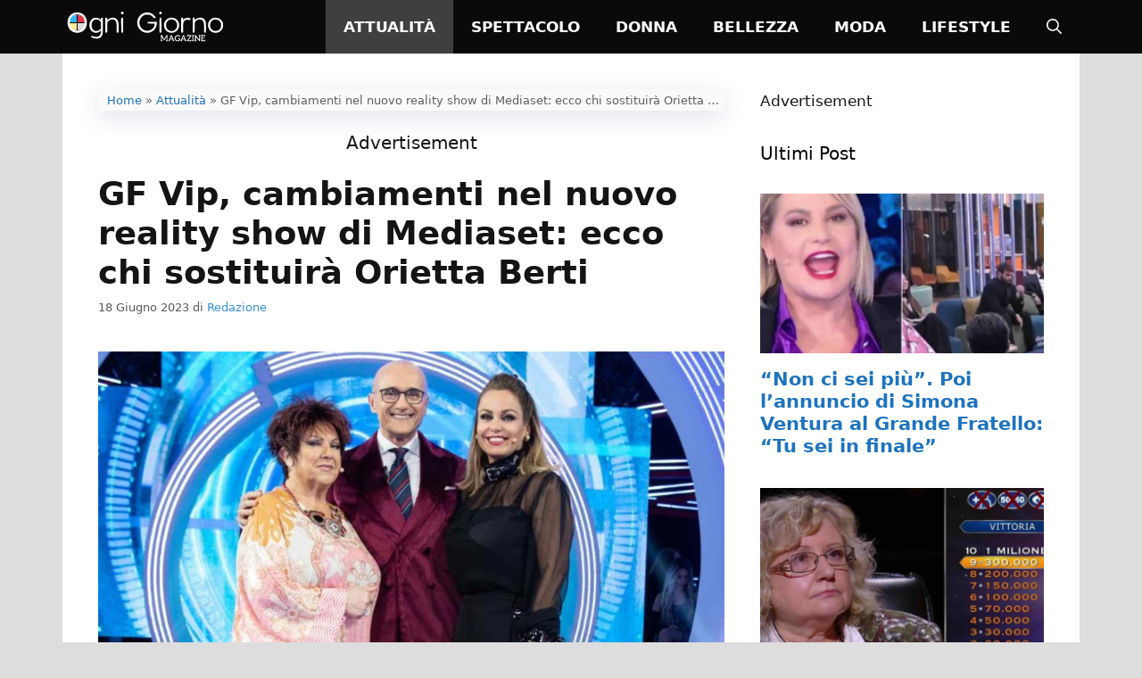

--- FILE ---
content_type: text/html; charset=UTF-8
request_url: https://www.ogmag.net/gf-vip-cambiamenti-nel-nuovo-reality-show-di-mediaset-ecco-chi-sostituira-orietta-berti/
body_size: 21745
content:
<!DOCTYPE html>
<html lang="it-IT" prefix="og: https://ogp.me/ns#">
<head><meta charset="UTF-8"><script>if(navigator.userAgent.match(/MSIE|Internet Explorer/i)||navigator.userAgent.match(/Trident\/7\..*?rv:11/i)){var href=document.location.href;if(!href.match(/[?&]nowprocket/)){if(href.indexOf("?")==-1){if(href.indexOf("#")==-1){document.location.href=href+"?nowprocket=1"}else{document.location.href=href.replace("#","?nowprocket=1#")}}else{if(href.indexOf("#")==-1){document.location.href=href+"&nowprocket=1"}else{document.location.href=href.replace("#","&nowprocket=1#")}}}}</script><script>(()=>{class RocketLazyLoadScripts{constructor(){this.v="2.0.4",this.userEvents=["keydown","keyup","mousedown","mouseup","mousemove","mouseover","mouseout","touchmove","touchstart","touchend","touchcancel","wheel","click","dblclick","input"],this.attributeEvents=["onblur","onclick","oncontextmenu","ondblclick","onfocus","onmousedown","onmouseenter","onmouseleave","onmousemove","onmouseout","onmouseover","onmouseup","onmousewheel","onscroll","onsubmit"]}async t(){this.i(),this.o(),/iP(ad|hone)/.test(navigator.userAgent)&&this.h(),this.u(),this.l(this),this.m(),this.k(this),this.p(this),this._(),await Promise.all([this.R(),this.L()]),this.lastBreath=Date.now(),this.S(this),this.P(),this.D(),this.O(),this.M(),await this.C(this.delayedScripts.normal),await this.C(this.delayedScripts.defer),await this.C(this.delayedScripts.async),await this.T(),await this.F(),await this.j(),await this.A(),window.dispatchEvent(new Event("rocket-allScriptsLoaded")),this.everythingLoaded=!0,this.lastTouchEnd&&await new Promise(t=>setTimeout(t,500-Date.now()+this.lastTouchEnd)),this.I(),this.H(),this.U(),this.W()}i(){this.CSPIssue=sessionStorage.getItem("rocketCSPIssue"),document.addEventListener("securitypolicyviolation",t=>{this.CSPIssue||"script-src-elem"!==t.violatedDirective||"data"!==t.blockedURI||(this.CSPIssue=!0,sessionStorage.setItem("rocketCSPIssue",!0))},{isRocket:!0})}o(){window.addEventListener("pageshow",t=>{this.persisted=t.persisted,this.realWindowLoadedFired=!0},{isRocket:!0}),window.addEventListener("pagehide",()=>{this.onFirstUserAction=null},{isRocket:!0})}h(){let t;function e(e){t=e}window.addEventListener("touchstart",e,{isRocket:!0}),window.addEventListener("touchend",function i(o){o.changedTouches[0]&&t.changedTouches[0]&&Math.abs(o.changedTouches[0].pageX-t.changedTouches[0].pageX)<10&&Math.abs(o.changedTouches[0].pageY-t.changedTouches[0].pageY)<10&&o.timeStamp-t.timeStamp<200&&(window.removeEventListener("touchstart",e,{isRocket:!0}),window.removeEventListener("touchend",i,{isRocket:!0}),"INPUT"===o.target.tagName&&"text"===o.target.type||(o.target.dispatchEvent(new TouchEvent("touchend",{target:o.target,bubbles:!0})),o.target.dispatchEvent(new MouseEvent("mouseover",{target:o.target,bubbles:!0})),o.target.dispatchEvent(new PointerEvent("click",{target:o.target,bubbles:!0,cancelable:!0,detail:1,clientX:o.changedTouches[0].clientX,clientY:o.changedTouches[0].clientY})),event.preventDefault()))},{isRocket:!0})}q(t){this.userActionTriggered||("mousemove"!==t.type||this.firstMousemoveIgnored?"keyup"===t.type||"mouseover"===t.type||"mouseout"===t.type||(this.userActionTriggered=!0,this.onFirstUserAction&&this.onFirstUserAction()):this.firstMousemoveIgnored=!0),"click"===t.type&&t.preventDefault(),t.stopPropagation(),t.stopImmediatePropagation(),"touchstart"===this.lastEvent&&"touchend"===t.type&&(this.lastTouchEnd=Date.now()),"click"===t.type&&(this.lastTouchEnd=0),this.lastEvent=t.type,t.composedPath&&t.composedPath()[0].getRootNode()instanceof ShadowRoot&&(t.rocketTarget=t.composedPath()[0]),this.savedUserEvents.push(t)}u(){this.savedUserEvents=[],this.userEventHandler=this.q.bind(this),this.userEvents.forEach(t=>window.addEventListener(t,this.userEventHandler,{passive:!1,isRocket:!0})),document.addEventListener("visibilitychange",this.userEventHandler,{isRocket:!0})}U(){this.userEvents.forEach(t=>window.removeEventListener(t,this.userEventHandler,{passive:!1,isRocket:!0})),document.removeEventListener("visibilitychange",this.userEventHandler,{isRocket:!0}),this.savedUserEvents.forEach(t=>{(t.rocketTarget||t.target).dispatchEvent(new window[t.constructor.name](t.type,t))})}m(){const t="return false",e=Array.from(this.attributeEvents,t=>"data-rocket-"+t),i="["+this.attributeEvents.join("],[")+"]",o="[data-rocket-"+this.attributeEvents.join("],[data-rocket-")+"]",s=(e,i,o)=>{o&&o!==t&&(e.setAttribute("data-rocket-"+i,o),e["rocket"+i]=new Function("event",o),e.setAttribute(i,t))};new MutationObserver(t=>{for(const n of t)"attributes"===n.type&&(n.attributeName.startsWith("data-rocket-")||this.everythingLoaded?n.attributeName.startsWith("data-rocket-")&&this.everythingLoaded&&this.N(n.target,n.attributeName.substring(12)):s(n.target,n.attributeName,n.target.getAttribute(n.attributeName))),"childList"===n.type&&n.addedNodes.forEach(t=>{if(t.nodeType===Node.ELEMENT_NODE)if(this.everythingLoaded)for(const i of[t,...t.querySelectorAll(o)])for(const t of i.getAttributeNames())e.includes(t)&&this.N(i,t.substring(12));else for(const e of[t,...t.querySelectorAll(i)])for(const t of e.getAttributeNames())this.attributeEvents.includes(t)&&s(e,t,e.getAttribute(t))})}).observe(document,{subtree:!0,childList:!0,attributeFilter:[...this.attributeEvents,...e]})}I(){this.attributeEvents.forEach(t=>{document.querySelectorAll("[data-rocket-"+t+"]").forEach(e=>{this.N(e,t)})})}N(t,e){const i=t.getAttribute("data-rocket-"+e);i&&(t.setAttribute(e,i),t.removeAttribute("data-rocket-"+e))}k(t){Object.defineProperty(HTMLElement.prototype,"onclick",{get(){return this.rocketonclick||null},set(e){this.rocketonclick=e,this.setAttribute(t.everythingLoaded?"onclick":"data-rocket-onclick","this.rocketonclick(event)")}})}S(t){function e(e,i){let o=e[i];e[i]=null,Object.defineProperty(e,i,{get:()=>o,set(s){t.everythingLoaded?o=s:e["rocket"+i]=o=s}})}e(document,"onreadystatechange"),e(window,"onload"),e(window,"onpageshow");try{Object.defineProperty(document,"readyState",{get:()=>t.rocketReadyState,set(e){t.rocketReadyState=e},configurable:!0}),document.readyState="loading"}catch(t){console.log("WPRocket DJE readyState conflict, bypassing")}}l(t){this.originalAddEventListener=EventTarget.prototype.addEventListener,this.originalRemoveEventListener=EventTarget.prototype.removeEventListener,this.savedEventListeners=[],EventTarget.prototype.addEventListener=function(e,i,o){o&&o.isRocket||!t.B(e,this)&&!t.userEvents.includes(e)||t.B(e,this)&&!t.userActionTriggered||e.startsWith("rocket-")||t.everythingLoaded?t.originalAddEventListener.call(this,e,i,o):(t.savedEventListeners.push({target:this,remove:!1,type:e,func:i,options:o}),"mouseenter"!==e&&"mouseleave"!==e||t.originalAddEventListener.call(this,e,t.savedUserEvents.push,o))},EventTarget.prototype.removeEventListener=function(e,i,o){o&&o.isRocket||!t.B(e,this)&&!t.userEvents.includes(e)||t.B(e,this)&&!t.userActionTriggered||e.startsWith("rocket-")||t.everythingLoaded?t.originalRemoveEventListener.call(this,e,i,o):t.savedEventListeners.push({target:this,remove:!0,type:e,func:i,options:o})}}J(t,e){this.savedEventListeners=this.savedEventListeners.filter(i=>{let o=i.type,s=i.target||window;return e!==o||t!==s||(this.B(o,s)&&(i.type="rocket-"+o),this.$(i),!1)})}H(){EventTarget.prototype.addEventListener=this.originalAddEventListener,EventTarget.prototype.removeEventListener=this.originalRemoveEventListener,this.savedEventListeners.forEach(t=>this.$(t))}$(t){t.remove?this.originalRemoveEventListener.call(t.target,t.type,t.func,t.options):this.originalAddEventListener.call(t.target,t.type,t.func,t.options)}p(t){let e;function i(e){return t.everythingLoaded?e:e.split(" ").map(t=>"load"===t||t.startsWith("load.")?"rocket-jquery-load":t).join(" ")}function o(o){function s(e){const s=o.fn[e];o.fn[e]=o.fn.init.prototype[e]=function(){return this[0]===window&&t.userActionTriggered&&("string"==typeof arguments[0]||arguments[0]instanceof String?arguments[0]=i(arguments[0]):"object"==typeof arguments[0]&&Object.keys(arguments[0]).forEach(t=>{const e=arguments[0][t];delete arguments[0][t],arguments[0][i(t)]=e})),s.apply(this,arguments),this}}if(o&&o.fn&&!t.allJQueries.includes(o)){const e={DOMContentLoaded:[],"rocket-DOMContentLoaded":[]};for(const t in e)document.addEventListener(t,()=>{e[t].forEach(t=>t())},{isRocket:!0});o.fn.ready=o.fn.init.prototype.ready=function(i){function s(){parseInt(o.fn.jquery)>2?setTimeout(()=>i.bind(document)(o)):i.bind(document)(o)}return"function"==typeof i&&(t.realDomReadyFired?!t.userActionTriggered||t.fauxDomReadyFired?s():e["rocket-DOMContentLoaded"].push(s):e.DOMContentLoaded.push(s)),o([])},s("on"),s("one"),s("off"),t.allJQueries.push(o)}e=o}t.allJQueries=[],o(window.jQuery),Object.defineProperty(window,"jQuery",{get:()=>e,set(t){o(t)}})}P(){const t=new Map;document.write=document.writeln=function(e){const i=document.currentScript,o=document.createRange(),s=i.parentElement;let n=t.get(i);void 0===n&&(n=i.nextSibling,t.set(i,n));const c=document.createDocumentFragment();o.setStart(c,0),c.appendChild(o.createContextualFragment(e)),s.insertBefore(c,n)}}async R(){return new Promise(t=>{this.userActionTriggered?t():this.onFirstUserAction=t})}async L(){return new Promise(t=>{document.addEventListener("DOMContentLoaded",()=>{this.realDomReadyFired=!0,t()},{isRocket:!0})})}async j(){return this.realWindowLoadedFired?Promise.resolve():new Promise(t=>{window.addEventListener("load",t,{isRocket:!0})})}M(){this.pendingScripts=[];this.scriptsMutationObserver=new MutationObserver(t=>{for(const e of t)e.addedNodes.forEach(t=>{"SCRIPT"!==t.tagName||t.noModule||t.isWPRocket||this.pendingScripts.push({script:t,promise:new Promise(e=>{const i=()=>{const i=this.pendingScripts.findIndex(e=>e.script===t);i>=0&&this.pendingScripts.splice(i,1),e()};t.addEventListener("load",i,{isRocket:!0}),t.addEventListener("error",i,{isRocket:!0}),setTimeout(i,1e3)})})})}),this.scriptsMutationObserver.observe(document,{childList:!0,subtree:!0})}async F(){await this.X(),this.pendingScripts.length?(await this.pendingScripts[0].promise,await this.F()):this.scriptsMutationObserver.disconnect()}D(){this.delayedScripts={normal:[],async:[],defer:[]},document.querySelectorAll("script[type$=rocketlazyloadscript]").forEach(t=>{t.hasAttribute("data-rocket-src")?t.hasAttribute("async")&&!1!==t.async?this.delayedScripts.async.push(t):t.hasAttribute("defer")&&!1!==t.defer||"module"===t.getAttribute("data-rocket-type")?this.delayedScripts.defer.push(t):this.delayedScripts.normal.push(t):this.delayedScripts.normal.push(t)})}async _(){await this.L();let t=[];document.querySelectorAll("script[type$=rocketlazyloadscript][data-rocket-src]").forEach(e=>{let i=e.getAttribute("data-rocket-src");if(i&&!i.startsWith("data:")){i.startsWith("//")&&(i=location.protocol+i);try{const o=new URL(i).origin;o!==location.origin&&t.push({src:o,crossOrigin:e.crossOrigin||"module"===e.getAttribute("data-rocket-type")})}catch(t){}}}),t=[...new Map(t.map(t=>[JSON.stringify(t),t])).values()],this.Y(t,"preconnect")}async G(t){if(await this.K(),!0!==t.noModule||!("noModule"in HTMLScriptElement.prototype))return new Promise(e=>{let i;function o(){(i||t).setAttribute("data-rocket-status","executed"),e()}try{if(navigator.userAgent.includes("Firefox/")||""===navigator.vendor||this.CSPIssue)i=document.createElement("script"),[...t.attributes].forEach(t=>{let e=t.nodeName;"type"!==e&&("data-rocket-type"===e&&(e="type"),"data-rocket-src"===e&&(e="src"),i.setAttribute(e,t.nodeValue))}),t.text&&(i.text=t.text),t.nonce&&(i.nonce=t.nonce),i.hasAttribute("src")?(i.addEventListener("load",o,{isRocket:!0}),i.addEventListener("error",()=>{i.setAttribute("data-rocket-status","failed-network"),e()},{isRocket:!0}),setTimeout(()=>{i.isConnected||e()},1)):(i.text=t.text,o()),i.isWPRocket=!0,t.parentNode.replaceChild(i,t);else{const i=t.getAttribute("data-rocket-type"),s=t.getAttribute("data-rocket-src");i?(t.type=i,t.removeAttribute("data-rocket-type")):t.removeAttribute("type"),t.addEventListener("load",o,{isRocket:!0}),t.addEventListener("error",i=>{this.CSPIssue&&i.target.src.startsWith("data:")?(console.log("WPRocket: CSP fallback activated"),t.removeAttribute("src"),this.G(t).then(e)):(t.setAttribute("data-rocket-status","failed-network"),e())},{isRocket:!0}),s?(t.fetchPriority="high",t.removeAttribute("data-rocket-src"),t.src=s):t.src="data:text/javascript;base64,"+window.btoa(unescape(encodeURIComponent(t.text)))}}catch(i){t.setAttribute("data-rocket-status","failed-transform"),e()}});t.setAttribute("data-rocket-status","skipped")}async C(t){const e=t.shift();return e?(e.isConnected&&await this.G(e),this.C(t)):Promise.resolve()}O(){this.Y([...this.delayedScripts.normal,...this.delayedScripts.defer,...this.delayedScripts.async],"preload")}Y(t,e){this.trash=this.trash||[];let i=!0;var o=document.createDocumentFragment();t.forEach(t=>{const s=t.getAttribute&&t.getAttribute("data-rocket-src")||t.src;if(s&&!s.startsWith("data:")){const n=document.createElement("link");n.href=s,n.rel=e,"preconnect"!==e&&(n.as="script",n.fetchPriority=i?"high":"low"),t.getAttribute&&"module"===t.getAttribute("data-rocket-type")&&(n.crossOrigin=!0),t.crossOrigin&&(n.crossOrigin=t.crossOrigin),t.integrity&&(n.integrity=t.integrity),t.nonce&&(n.nonce=t.nonce),o.appendChild(n),this.trash.push(n),i=!1}}),document.head.appendChild(o)}W(){this.trash.forEach(t=>t.remove())}async T(){try{document.readyState="interactive"}catch(t){}this.fauxDomReadyFired=!0;try{await this.K(),this.J(document,"readystatechange"),document.dispatchEvent(new Event("rocket-readystatechange")),await this.K(),document.rocketonreadystatechange&&document.rocketonreadystatechange(),await this.K(),this.J(document,"DOMContentLoaded"),document.dispatchEvent(new Event("rocket-DOMContentLoaded")),await this.K(),this.J(window,"DOMContentLoaded"),window.dispatchEvent(new Event("rocket-DOMContentLoaded"))}catch(t){console.error(t)}}async A(){try{document.readyState="complete"}catch(t){}try{await this.K(),this.J(document,"readystatechange"),document.dispatchEvent(new Event("rocket-readystatechange")),await this.K(),document.rocketonreadystatechange&&document.rocketonreadystatechange(),await this.K(),this.J(window,"load"),window.dispatchEvent(new Event("rocket-load")),await this.K(),window.rocketonload&&window.rocketonload(),await this.K(),this.allJQueries.forEach(t=>t(window).trigger("rocket-jquery-load")),await this.K(),this.J(window,"pageshow");const t=new Event("rocket-pageshow");t.persisted=this.persisted,window.dispatchEvent(t),await this.K(),window.rocketonpageshow&&window.rocketonpageshow({persisted:this.persisted})}catch(t){console.error(t)}}async K(){Date.now()-this.lastBreath>45&&(await this.X(),this.lastBreath=Date.now())}async X(){return document.hidden?new Promise(t=>setTimeout(t)):new Promise(t=>requestAnimationFrame(t))}B(t,e){return e===document&&"readystatechange"===t||(e===document&&"DOMContentLoaded"===t||(e===window&&"DOMContentLoaded"===t||(e===window&&"load"===t||e===window&&"pageshow"===t)))}static run(){(new RocketLazyLoadScripts).t()}}RocketLazyLoadScripts.run()})();</script>
	
	<meta name="viewport" content="width=device-width, initial-scale=1"><!-- Google tag (gtag.js) -->
<script type="rocketlazyloadscript" async data-rocket-src="https://www.googletagmanager.com/gtag/js?id=G-TLB892R3XE"></script>
<script type="rocketlazyloadscript">
  window.dataLayer = window.dataLayer || [];
  function gtag(){dataLayer.push(arguments);}
  gtag('js', new Date());

  gtag('config', 'G-TLB892R3XE');
</script><script type="rocketlazyloadscript" async data-rocket-src="https://cdn.yobee.it/ad/yb-ogmagnet.js"></script> 
<link data-minify="1" rel="stylesheet" href="https://www.ogmag.net/wp-content/cache/min/1/ad/yb-ogmagnet.css?ver=1742137774">
<!-- Ottimizzazione per i motori di ricerca di Rank Math - https://rankmath.com/ -->
<title>GF Vip, cambiamenti nel nuovo reality show di Mediaset: ecco chi sostituirà Orietta Berti</title>
<meta name="description" content="Un&#039;aria di grandi cambiamenti pervade il quartier generale di Mediaset. Sembra quasi che la Rete del Biscione stia seguendo le orme di mamma Rai e si appresti"/>
<meta name="robots" content="follow, index, max-snippet:-1, max-video-preview:-1, max-image-preview:large"/>
<link rel="canonical" href="https://www.ogmag.net/gf-vip-cambiamenti-nel-nuovo-reality-show-di-mediaset-ecco-chi-sostituira-orietta-berti/" />
<meta property="og:locale" content="it_IT" />
<meta property="og:type" content="article" />
<meta property="og:title" content="Colpo di scena a Mediaset: Alfonso Signorini esclude Orietta Berti e sceglie l&#039;ex giudice di Amici" />
<meta property="og:description" content="Un&#039;aria di grandi cambiamenti pervade il quartier generale di Mediaset. Sembra quasi che la Rete del Biscione stia seguendo le orme di mamma Rai e si appresti" />
<meta property="og:url" content="https://www.ogmag.net/gf-vip-cambiamenti-nel-nuovo-reality-show-di-mediaset-ecco-chi-sostituira-orietta-berti/" />
<meta property="og:site_name" content="OgniGiorno Magazine" />
<meta property="article:publisher" content="https://www.facebook.com/ognigiornomagazine" />
<meta property="article:section" content="Attualità" />
<meta property="og:updated_time" content="2023-06-18T20:25:10+02:00" />
<meta property="og:image" content="https://www.ogmag.net/wp-content/uploads/2023/06/Gf-vip-1.jpg" />
<meta property="og:image:secure_url" content="https://www.ogmag.net/wp-content/uploads/2023/06/Gf-vip-1.jpg" />
<meta property="og:image:width" content="1400" />
<meta property="og:image:height" content="767" />
<meta property="og:image:alt" content="GF" />
<meta property="og:image:type" content="image/jpeg" />
<meta property="article:published_time" content="2023-06-18T20:22:19+02:00" />
<meta property="article:modified_time" content="2023-06-18T20:25:10+02:00" />
<meta name="twitter:card" content="summary_large_image" />
<meta name="twitter:title" content="Colpo di scena a Mediaset: Alfonso Signorini esclude Orietta Berti e sceglie l&#039;ex giudice di Amici" />
<meta name="twitter:description" content="Un&#039;aria di grandi cambiamenti pervade il quartier generale di Mediaset. Sembra quasi che la Rete del Biscione stia seguendo le orme di mamma Rai e si appresti" />
<meta name="twitter:image" content="https://www.ogmag.net/wp-content/uploads/2023/06/Gf-vip-1.jpg" />
<meta name="twitter:label1" content="Scritto da" />
<meta name="twitter:data1" content="Redazione" />
<meta name="twitter:label2" content="Tempo di lettura" />
<meta name="twitter:data2" content="1 minuto" />
<script type="application/ld+json" class="rank-math-schema-pro">{"@context":"https://schema.org","@graph":[{"@type":"Organization","@id":"https://www.ogmag.net/#organization","name":"Redazione","sameAs":["https://www.facebook.com/ognigiornomagazine"],"logo":{"@type":"ImageObject","@id":"https://www.ogmag.net/#logo","url":"https://www.ogmag.net/wp-content/uploads/2022/05/logo-ognigiorno-magazine-amp.png","contentUrl":"https://www.ogmag.net/wp-content/uploads/2022/05/logo-ognigiorno-magazine-amp.png","caption":"Redazione","inLanguage":"it-IT","width":"190","height":"43"}},{"@type":"WebSite","@id":"https://www.ogmag.net/#website","url":"https://www.ogmag.net","name":"Redazione","publisher":{"@id":"https://www.ogmag.net/#organization"},"inLanguage":"it-IT"},{"@type":"ImageObject","@id":"https://www.ogmag.net/wp-content/uploads/2023/06/Gf-vip-1.jpg","url":"https://www.ogmag.net/wp-content/uploads/2023/06/Gf-vip-1.jpg","width":"1400","height":"767","inLanguage":"it-IT"},{"@type":"BreadcrumbList","@id":"https://www.ogmag.net/gf-vip-cambiamenti-nel-nuovo-reality-show-di-mediaset-ecco-chi-sostituira-orietta-berti/#breadcrumb","itemListElement":[{"@type":"ListItem","position":"1","item":{"@id":"https://ognigiornomagazine.net/","name":"Home"}},{"@type":"ListItem","position":"2","item":{"@id":"https://www.ogmag.net/attualita/","name":"Attualit\u00e0"}},{"@type":"ListItem","position":"3","item":{"@id":"https://www.ogmag.net/gf-vip-cambiamenti-nel-nuovo-reality-show-di-mediaset-ecco-chi-sostituira-orietta-berti/","name":"GF Vip, cambiamenti nel nuovo reality show di Mediaset: ecco chi sostituir\u00e0 Orietta Berti"}}]},{"@type":"WebPage","@id":"https://www.ogmag.net/gf-vip-cambiamenti-nel-nuovo-reality-show-di-mediaset-ecco-chi-sostituira-orietta-berti/#webpage","url":"https://www.ogmag.net/gf-vip-cambiamenti-nel-nuovo-reality-show-di-mediaset-ecco-chi-sostituira-orietta-berti/","name":"GF Vip, cambiamenti nel nuovo reality show di Mediaset: ecco chi sostituir\u00e0 Orietta Berti","datePublished":"2023-06-18T20:22:19+02:00","dateModified":"2023-06-18T20:25:10+02:00","isPartOf":{"@id":"https://www.ogmag.net/#website"},"primaryImageOfPage":{"@id":"https://www.ogmag.net/wp-content/uploads/2023/06/Gf-vip-1.jpg"},"inLanguage":"it-IT","breadcrumb":{"@id":"https://www.ogmag.net/gf-vip-cambiamenti-nel-nuovo-reality-show-di-mediaset-ecco-chi-sostituira-orietta-berti/#breadcrumb"}},{"@type":"Person","@id":"https://www.ogmag.net/author/redazione/","name":"Redazione","url":"https://www.ogmag.net/author/redazione/","image":{"@type":"ImageObject","@id":"https://secure.gravatar.com/avatar/e4b7040117206bf313fe5981e99d998c6c95c8736809cd9afd8c9d8300d212e8?s=96&amp;d=mm&amp;r=g","url":"https://secure.gravatar.com/avatar/e4b7040117206bf313fe5981e99d998c6c95c8736809cd9afd8c9d8300d212e8?s=96&amp;d=mm&amp;r=g","caption":"Redazione","inLanguage":"it-IT"},"worksFor":{"@id":"https://www.ogmag.net/#organization"}},{"@type":"NewsArticle","headline":"GF Vip, cambiamenti nel nuovo reality show di Mediaset: ecco chi sostituir\u00e0 Orietta Berti","keywords":"GF","datePublished":"2023-06-18T20:22:19+02:00","dateModified":"2023-06-18T20:25:10+02:00","articleSection":"Attualit\u00e0","author":{"@id":"https://www.ogmag.net/author/redazione/","name":"Redazione"},"publisher":{"@id":"https://www.ogmag.net/#organization"},"description":"Un&#039;aria di grandi cambiamenti pervade il quartier generale di Mediaset. Sembra quasi che la Rete del Biscione stia seguendo le orme di mamma Rai e si appresti","copyrightYear":"2023","copyrightHolder":{"@id":"https://www.ogmag.net/#organization"},"name":"GF Vip, cambiamenti nel nuovo reality show di Mediaset: ecco chi sostituir\u00e0 Orietta Berti","@id":"https://www.ogmag.net/gf-vip-cambiamenti-nel-nuovo-reality-show-di-mediaset-ecco-chi-sostituira-orietta-berti/#richSnippet","isPartOf":{"@id":"https://www.ogmag.net/gf-vip-cambiamenti-nel-nuovo-reality-show-di-mediaset-ecco-chi-sostituira-orietta-berti/#webpage"},"image":{"@id":"https://www.ogmag.net/wp-content/uploads/2023/06/Gf-vip-1.jpg"},"inLanguage":"it-IT","mainEntityOfPage":{"@id":"https://www.ogmag.net/gf-vip-cambiamenti-nel-nuovo-reality-show-di-mediaset-ecco-chi-sostituira-orietta-berti/#webpage"}}]}</script>
<!-- /Rank Math WordPress SEO plugin -->

<link rel="amphtml" href="https://www.ogmag.net/gf-vip-cambiamenti-nel-nuovo-reality-show-di-mediaset-ecco-chi-sostituira-orietta-berti/amp/" /><meta name="generator" content="AMP for WP 1.1.9"/>
<link rel="alternate" type="application/rss+xml" title="OgniGiorno Magazine &raquo; Feed" href="https://www.ogmag.net/feed/" />
<link rel="alternate" type="application/rss+xml" title="OgniGiorno Magazine &raquo; Feed dei commenti" href="https://www.ogmag.net/comments/feed/" />
<script type="rocketlazyloadscript" defer data-domain="ogmag.net/ahxgrv" data-rocket-src="https://api.publytics.net/js/script.manual.min.js"></script>
<script type="rocketlazyloadscript">
    window.publytics = window.publytics || function() { (window.publytics.q = window.publytics.q || []).push(arguments) };
    publytics('pageview');
</script><link rel="alternate" title="oEmbed (JSON)" type="application/json+oembed" href="https://www.ogmag.net/wp-json/oembed/1.0/embed?url=https%3A%2F%2Fwww.ogmag.net%2Fgf-vip-cambiamenti-nel-nuovo-reality-show-di-mediaset-ecco-chi-sostituira-orietta-berti%2F" />
<link rel="alternate" title="oEmbed (XML)" type="text/xml+oembed" href="https://www.ogmag.net/wp-json/oembed/1.0/embed?url=https%3A%2F%2Fwww.ogmag.net%2Fgf-vip-cambiamenti-nel-nuovo-reality-show-di-mediaset-ecco-chi-sostituira-orietta-berti%2F&#038;format=xml" />
<style id='wp-img-auto-sizes-contain-inline-css'>
img:is([sizes=auto i],[sizes^="auto," i]){contain-intrinsic-size:3000px 1500px}
/*# sourceURL=wp-img-auto-sizes-contain-inline-css */
</style>
<style id='wp-emoji-styles-inline-css'>

	img.wp-smiley, img.emoji {
		display: inline !important;
		border: none !important;
		box-shadow: none !important;
		height: 1em !important;
		width: 1em !important;
		margin: 0 0.07em !important;
		vertical-align: -0.1em !important;
		background: none !important;
		padding: 0 !important;
	}
/*# sourceURL=wp-emoji-styles-inline-css */
</style>
<style id='wp-block-library-inline-css'>
:root{--wp-block-synced-color:#7a00df;--wp-block-synced-color--rgb:122,0,223;--wp-bound-block-color:var(--wp-block-synced-color);--wp-editor-canvas-background:#ddd;--wp-admin-theme-color:#007cba;--wp-admin-theme-color--rgb:0,124,186;--wp-admin-theme-color-darker-10:#006ba1;--wp-admin-theme-color-darker-10--rgb:0,107,160.5;--wp-admin-theme-color-darker-20:#005a87;--wp-admin-theme-color-darker-20--rgb:0,90,135;--wp-admin-border-width-focus:2px}@media (min-resolution:192dpi){:root{--wp-admin-border-width-focus:1.5px}}.wp-element-button{cursor:pointer}:root .has-very-light-gray-background-color{background-color:#eee}:root .has-very-dark-gray-background-color{background-color:#313131}:root .has-very-light-gray-color{color:#eee}:root .has-very-dark-gray-color{color:#313131}:root .has-vivid-green-cyan-to-vivid-cyan-blue-gradient-background{background:linear-gradient(135deg,#00d084,#0693e3)}:root .has-purple-crush-gradient-background{background:linear-gradient(135deg,#34e2e4,#4721fb 50%,#ab1dfe)}:root .has-hazy-dawn-gradient-background{background:linear-gradient(135deg,#faaca8,#dad0ec)}:root .has-subdued-olive-gradient-background{background:linear-gradient(135deg,#fafae1,#67a671)}:root .has-atomic-cream-gradient-background{background:linear-gradient(135deg,#fdd79a,#004a59)}:root .has-nightshade-gradient-background{background:linear-gradient(135deg,#330968,#31cdcf)}:root .has-midnight-gradient-background{background:linear-gradient(135deg,#020381,#2874fc)}:root{--wp--preset--font-size--normal:16px;--wp--preset--font-size--huge:42px}.has-regular-font-size{font-size:1em}.has-larger-font-size{font-size:2.625em}.has-normal-font-size{font-size:var(--wp--preset--font-size--normal)}.has-huge-font-size{font-size:var(--wp--preset--font-size--huge)}.has-text-align-center{text-align:center}.has-text-align-left{text-align:left}.has-text-align-right{text-align:right}.has-fit-text{white-space:nowrap!important}#end-resizable-editor-section{display:none}.aligncenter{clear:both}.items-justified-left{justify-content:flex-start}.items-justified-center{justify-content:center}.items-justified-right{justify-content:flex-end}.items-justified-space-between{justify-content:space-between}.screen-reader-text{border:0;clip-path:inset(50%);height:1px;margin:-1px;overflow:hidden;padding:0;position:absolute;width:1px;word-wrap:normal!important}.screen-reader-text:focus{background-color:#ddd;clip-path:none;color:#444;display:block;font-size:1em;height:auto;left:5px;line-height:normal;padding:15px 23px 14px;text-decoration:none;top:5px;width:auto;z-index:100000}html :where(.has-border-color){border-style:solid}html :where([style*=border-top-color]){border-top-style:solid}html :where([style*=border-right-color]){border-right-style:solid}html :where([style*=border-bottom-color]){border-bottom-style:solid}html :where([style*=border-left-color]){border-left-style:solid}html :where([style*=border-width]){border-style:solid}html :where([style*=border-top-width]){border-top-style:solid}html :where([style*=border-right-width]){border-right-style:solid}html :where([style*=border-bottom-width]){border-bottom-style:solid}html :where([style*=border-left-width]){border-left-style:solid}html :where(img[class*=wp-image-]){height:auto;max-width:100%}:where(figure){margin:0 0 1em}html :where(.is-position-sticky){--wp-admin--admin-bar--position-offset:var(--wp-admin--admin-bar--height,0px)}@media screen and (max-width:600px){html :where(.is-position-sticky){--wp-admin--admin-bar--position-offset:0px}}

/*# sourceURL=wp-block-library-inline-css */
</style><style id='global-styles-inline-css'>
:root{--wp--preset--aspect-ratio--square: 1;--wp--preset--aspect-ratio--4-3: 4/3;--wp--preset--aspect-ratio--3-4: 3/4;--wp--preset--aspect-ratio--3-2: 3/2;--wp--preset--aspect-ratio--2-3: 2/3;--wp--preset--aspect-ratio--16-9: 16/9;--wp--preset--aspect-ratio--9-16: 9/16;--wp--preset--color--black: #000000;--wp--preset--color--cyan-bluish-gray: #abb8c3;--wp--preset--color--white: #ffffff;--wp--preset--color--pale-pink: #f78da7;--wp--preset--color--vivid-red: #cf2e2e;--wp--preset--color--luminous-vivid-orange: #ff6900;--wp--preset--color--luminous-vivid-amber: #fcb900;--wp--preset--color--light-green-cyan: #7bdcb5;--wp--preset--color--vivid-green-cyan: #00d084;--wp--preset--color--pale-cyan-blue: #8ed1fc;--wp--preset--color--vivid-cyan-blue: #0693e3;--wp--preset--color--vivid-purple: #9b51e0;--wp--preset--color--contrast: var(--contrast);--wp--preset--color--contrast-2: var(--contrast-2);--wp--preset--color--contrast-3: var(--contrast-3);--wp--preset--color--base: var(--base);--wp--preset--color--base-2: var(--base-2);--wp--preset--color--base-3: var(--base-3);--wp--preset--color--accent: var(--accent);--wp--preset--gradient--vivid-cyan-blue-to-vivid-purple: linear-gradient(135deg,rgb(6,147,227) 0%,rgb(155,81,224) 100%);--wp--preset--gradient--light-green-cyan-to-vivid-green-cyan: linear-gradient(135deg,rgb(122,220,180) 0%,rgb(0,208,130) 100%);--wp--preset--gradient--luminous-vivid-amber-to-luminous-vivid-orange: linear-gradient(135deg,rgb(252,185,0) 0%,rgb(255,105,0) 100%);--wp--preset--gradient--luminous-vivid-orange-to-vivid-red: linear-gradient(135deg,rgb(255,105,0) 0%,rgb(207,46,46) 100%);--wp--preset--gradient--very-light-gray-to-cyan-bluish-gray: linear-gradient(135deg,rgb(238,238,238) 0%,rgb(169,184,195) 100%);--wp--preset--gradient--cool-to-warm-spectrum: linear-gradient(135deg,rgb(74,234,220) 0%,rgb(151,120,209) 20%,rgb(207,42,186) 40%,rgb(238,44,130) 60%,rgb(251,105,98) 80%,rgb(254,248,76) 100%);--wp--preset--gradient--blush-light-purple: linear-gradient(135deg,rgb(255,206,236) 0%,rgb(152,150,240) 100%);--wp--preset--gradient--blush-bordeaux: linear-gradient(135deg,rgb(254,205,165) 0%,rgb(254,45,45) 50%,rgb(107,0,62) 100%);--wp--preset--gradient--luminous-dusk: linear-gradient(135deg,rgb(255,203,112) 0%,rgb(199,81,192) 50%,rgb(65,88,208) 100%);--wp--preset--gradient--pale-ocean: linear-gradient(135deg,rgb(255,245,203) 0%,rgb(182,227,212) 50%,rgb(51,167,181) 100%);--wp--preset--gradient--electric-grass: linear-gradient(135deg,rgb(202,248,128) 0%,rgb(113,206,126) 100%);--wp--preset--gradient--midnight: linear-gradient(135deg,rgb(2,3,129) 0%,rgb(40,116,252) 100%);--wp--preset--font-size--small: 13px;--wp--preset--font-size--medium: 20px;--wp--preset--font-size--large: 36px;--wp--preset--font-size--x-large: 42px;--wp--preset--spacing--20: 0.44rem;--wp--preset--spacing--30: 0.67rem;--wp--preset--spacing--40: 1rem;--wp--preset--spacing--50: 1.5rem;--wp--preset--spacing--60: 2.25rem;--wp--preset--spacing--70: 3.38rem;--wp--preset--spacing--80: 5.06rem;--wp--preset--shadow--natural: 6px 6px 9px rgba(0, 0, 0, 0.2);--wp--preset--shadow--deep: 12px 12px 50px rgba(0, 0, 0, 0.4);--wp--preset--shadow--sharp: 6px 6px 0px rgba(0, 0, 0, 0.2);--wp--preset--shadow--outlined: 6px 6px 0px -3px rgb(255, 255, 255), 6px 6px rgb(0, 0, 0);--wp--preset--shadow--crisp: 6px 6px 0px rgb(0, 0, 0);}:where(.is-layout-flex){gap: 0.5em;}:where(.is-layout-grid){gap: 0.5em;}body .is-layout-flex{display: flex;}.is-layout-flex{flex-wrap: wrap;align-items: center;}.is-layout-flex > :is(*, div){margin: 0;}body .is-layout-grid{display: grid;}.is-layout-grid > :is(*, div){margin: 0;}:where(.wp-block-columns.is-layout-flex){gap: 2em;}:where(.wp-block-columns.is-layout-grid){gap: 2em;}:where(.wp-block-post-template.is-layout-flex){gap: 1.25em;}:where(.wp-block-post-template.is-layout-grid){gap: 1.25em;}.has-black-color{color: var(--wp--preset--color--black) !important;}.has-cyan-bluish-gray-color{color: var(--wp--preset--color--cyan-bluish-gray) !important;}.has-white-color{color: var(--wp--preset--color--white) !important;}.has-pale-pink-color{color: var(--wp--preset--color--pale-pink) !important;}.has-vivid-red-color{color: var(--wp--preset--color--vivid-red) !important;}.has-luminous-vivid-orange-color{color: var(--wp--preset--color--luminous-vivid-orange) !important;}.has-luminous-vivid-amber-color{color: var(--wp--preset--color--luminous-vivid-amber) !important;}.has-light-green-cyan-color{color: var(--wp--preset--color--light-green-cyan) !important;}.has-vivid-green-cyan-color{color: var(--wp--preset--color--vivid-green-cyan) !important;}.has-pale-cyan-blue-color{color: var(--wp--preset--color--pale-cyan-blue) !important;}.has-vivid-cyan-blue-color{color: var(--wp--preset--color--vivid-cyan-blue) !important;}.has-vivid-purple-color{color: var(--wp--preset--color--vivid-purple) !important;}.has-black-background-color{background-color: var(--wp--preset--color--black) !important;}.has-cyan-bluish-gray-background-color{background-color: var(--wp--preset--color--cyan-bluish-gray) !important;}.has-white-background-color{background-color: var(--wp--preset--color--white) !important;}.has-pale-pink-background-color{background-color: var(--wp--preset--color--pale-pink) !important;}.has-vivid-red-background-color{background-color: var(--wp--preset--color--vivid-red) !important;}.has-luminous-vivid-orange-background-color{background-color: var(--wp--preset--color--luminous-vivid-orange) !important;}.has-luminous-vivid-amber-background-color{background-color: var(--wp--preset--color--luminous-vivid-amber) !important;}.has-light-green-cyan-background-color{background-color: var(--wp--preset--color--light-green-cyan) !important;}.has-vivid-green-cyan-background-color{background-color: var(--wp--preset--color--vivid-green-cyan) !important;}.has-pale-cyan-blue-background-color{background-color: var(--wp--preset--color--pale-cyan-blue) !important;}.has-vivid-cyan-blue-background-color{background-color: var(--wp--preset--color--vivid-cyan-blue) !important;}.has-vivid-purple-background-color{background-color: var(--wp--preset--color--vivid-purple) !important;}.has-black-border-color{border-color: var(--wp--preset--color--black) !important;}.has-cyan-bluish-gray-border-color{border-color: var(--wp--preset--color--cyan-bluish-gray) !important;}.has-white-border-color{border-color: var(--wp--preset--color--white) !important;}.has-pale-pink-border-color{border-color: var(--wp--preset--color--pale-pink) !important;}.has-vivid-red-border-color{border-color: var(--wp--preset--color--vivid-red) !important;}.has-luminous-vivid-orange-border-color{border-color: var(--wp--preset--color--luminous-vivid-orange) !important;}.has-luminous-vivid-amber-border-color{border-color: var(--wp--preset--color--luminous-vivid-amber) !important;}.has-light-green-cyan-border-color{border-color: var(--wp--preset--color--light-green-cyan) !important;}.has-vivid-green-cyan-border-color{border-color: var(--wp--preset--color--vivid-green-cyan) !important;}.has-pale-cyan-blue-border-color{border-color: var(--wp--preset--color--pale-cyan-blue) !important;}.has-vivid-cyan-blue-border-color{border-color: var(--wp--preset--color--vivid-cyan-blue) !important;}.has-vivid-purple-border-color{border-color: var(--wp--preset--color--vivid-purple) !important;}.has-vivid-cyan-blue-to-vivid-purple-gradient-background{background: var(--wp--preset--gradient--vivid-cyan-blue-to-vivid-purple) !important;}.has-light-green-cyan-to-vivid-green-cyan-gradient-background{background: var(--wp--preset--gradient--light-green-cyan-to-vivid-green-cyan) !important;}.has-luminous-vivid-amber-to-luminous-vivid-orange-gradient-background{background: var(--wp--preset--gradient--luminous-vivid-amber-to-luminous-vivid-orange) !important;}.has-luminous-vivid-orange-to-vivid-red-gradient-background{background: var(--wp--preset--gradient--luminous-vivid-orange-to-vivid-red) !important;}.has-very-light-gray-to-cyan-bluish-gray-gradient-background{background: var(--wp--preset--gradient--very-light-gray-to-cyan-bluish-gray) !important;}.has-cool-to-warm-spectrum-gradient-background{background: var(--wp--preset--gradient--cool-to-warm-spectrum) !important;}.has-blush-light-purple-gradient-background{background: var(--wp--preset--gradient--blush-light-purple) !important;}.has-blush-bordeaux-gradient-background{background: var(--wp--preset--gradient--blush-bordeaux) !important;}.has-luminous-dusk-gradient-background{background: var(--wp--preset--gradient--luminous-dusk) !important;}.has-pale-ocean-gradient-background{background: var(--wp--preset--gradient--pale-ocean) !important;}.has-electric-grass-gradient-background{background: var(--wp--preset--gradient--electric-grass) !important;}.has-midnight-gradient-background{background: var(--wp--preset--gradient--midnight) !important;}.has-small-font-size{font-size: var(--wp--preset--font-size--small) !important;}.has-medium-font-size{font-size: var(--wp--preset--font-size--medium) !important;}.has-large-font-size{font-size: var(--wp--preset--font-size--large) !important;}.has-x-large-font-size{font-size: var(--wp--preset--font-size--x-large) !important;}
/*# sourceURL=global-styles-inline-css */
</style>

<style id='classic-theme-styles-inline-css'>
/*! This file is auto-generated */
.wp-block-button__link{color:#fff;background-color:#32373c;border-radius:9999px;box-shadow:none;text-decoration:none;padding:calc(.667em + 2px) calc(1.333em + 2px);font-size:1.125em}.wp-block-file__button{background:#32373c;color:#fff;text-decoration:none}
/*# sourceURL=/wp-includes/css/classic-themes.min.css */
</style>
<link rel='stylesheet' id='gn-frontend-gnfollow-style-css' href='https://www.ogmag.net/wp-content/plugins/gn-publisher/assets/css/gn-frontend-gnfollow.min.css?ver=1.5.25' media='all' />
<link rel='stylesheet' id='wp-show-posts-css' href='https://www.ogmag.net/wp-content/plugins/wp-show-posts/css/wp-show-posts-min.css?ver=1.1.6' media='all' />
<link data-minify="1" rel='stylesheet' id='wp-show-posts-pro-css' href='https://www.ogmag.net/wp-content/cache/min/1/wp-content/plugins/wp-show-posts-pro/css/wp-show-posts.min.css?ver=1742137774' media='all' />
<link rel='stylesheet' id='generate-style-css' href='https://www.ogmag.net/wp-content/themes/generatepress/assets/css/all.min.css?ver=3.6.1' media='all' />
<style id='generate-style-inline-css'>
@media (max-width: 768px){.main-navigation .menu-toggle,.main-navigation .mobile-bar-items,.sidebar-nav-mobile:not(#sticky-placeholder){display:block;}.main-navigation ul,.gen-sidebar-nav{display:none;}[class*="nav-float-"] .site-header .inside-header > *{float:none;clear:both;}}
.dynamic-author-image-rounded{border-radius:100%;}.dynamic-featured-image, .dynamic-author-image{vertical-align:middle;}.one-container.blog .dynamic-content-template:not(:last-child), .one-container.archive .dynamic-content-template:not(:last-child){padding-bottom:0px;}.dynamic-entry-excerpt > p:last-child{margin-bottom:0px;}
/*# sourceURL=generate-style-inline-css */
</style>
<link rel='stylesheet' id='generatepress-dynamic-css' href='https://www.ogmag.net/wp-content/uploads/generatepress/style.min.css?ver=1764677524' media='all' />
<style id='generateblocks-inline-css'>
:root{--gb-container-width:1140px;}.gb-container .wp-block-image img{vertical-align:middle;}.gb-grid-wrapper .wp-block-image{margin-bottom:0;}.gb-highlight{background:none;}.gb-shape{line-height:0;}
/*# sourceURL=generateblocks-inline-css */
</style>
<link rel='stylesheet' id='generate-blog-images-css' href='https://www.ogmag.net/wp-content/plugins/gp-premium/blog/functions/css/featured-images.min.css?ver=2.5.3' media='all' />
<link rel='stylesheet' id='generate-navigation-branding-css' href='https://www.ogmag.net/wp-content/plugins/gp-premium/menu-plus/functions/css/navigation-branding.min.css?ver=2.5.3' media='all' />
<style id='generate-navigation-branding-inline-css'>
.navigation-branding img, .site-logo.mobile-header-logo img{height:60px;width:auto;}.navigation-branding .main-title{line-height:60px;}@media (max-width: 1150px){#site-navigation .navigation-branding, #sticky-navigation .navigation-branding{margin-left:10px;}}@media (max-width: 768px){.main-navigation:not(.slideout-navigation) .main-nav{-ms-flex:0 0 100%;flex:0 0 100%;}.main-navigation:not(.slideout-navigation) .inside-navigation{-ms-flex-wrap:wrap;flex-wrap:wrap;display:-webkit-box;display:-ms-flexbox;display:flex;}.nav-aligned-center .navigation-branding, .nav-aligned-left .navigation-branding{margin-right:auto;}.nav-aligned-center  .main-navigation.has-branding:not(.slideout-navigation) .inside-navigation .main-nav,.nav-aligned-center  .main-navigation.has-sticky-branding.navigation-stick .inside-navigation .main-nav,.nav-aligned-left  .main-navigation.has-branding:not(.slideout-navigation) .inside-navigation .main-nav,.nav-aligned-left  .main-navigation.has-sticky-branding.navigation-stick .inside-navigation .main-nav{margin-right:0px;}}
/*# sourceURL=generate-navigation-branding-inline-css */
</style>
<style id='rocket-lazyload-inline-css'>
.rll-youtube-player{position:relative;padding-bottom:56.23%;height:0;overflow:hidden;max-width:100%;}.rll-youtube-player:focus-within{outline: 2px solid currentColor;outline-offset: 5px;}.rll-youtube-player iframe{position:absolute;top:0;left:0;width:100%;height:100%;z-index:100;background:0 0}.rll-youtube-player img{bottom:0;display:block;left:0;margin:auto;max-width:100%;width:100%;position:absolute;right:0;top:0;border:none;height:auto;-webkit-transition:.4s all;-moz-transition:.4s all;transition:.4s all}.rll-youtube-player img:hover{-webkit-filter:brightness(75%)}.rll-youtube-player .play{height:100%;width:100%;left:0;top:0;position:absolute;background:url(https://www.ogmag.net/wp-content/plugins/wp-rocket/assets/img/youtube.png) no-repeat center;background-color: transparent !important;cursor:pointer;border:none;}.wp-embed-responsive .wp-has-aspect-ratio .rll-youtube-player{position:absolute;padding-bottom:0;width:100%;height:100%;top:0;bottom:0;left:0;right:0}
/*# sourceURL=rocket-lazyload-inline-css */
</style>
<link rel="https://api.w.org/" href="https://www.ogmag.net/wp-json/" /><link rel="alternate" title="JSON" type="application/json" href="https://www.ogmag.net/wp-json/wp/v2/posts/76179" /><link rel="EditURI" type="application/rsd+xml" title="RSD" href="https://www.ogmag.net/xmlrpc.php?rsd" />
<meta name="generator" content="WordPress 6.9" />
<link rel='shortlink' href='https://www.ogmag.net/?p=76179' />
<script type="rocketlazyloadscript" async data-rocket-src="https://pagead2.googlesyndication.com/pagead/js/adsbygoogle.js?client=ca-pub-9291273713352020"
     crossorigin="anonymous"></script><script type="rocketlazyloadscript" data-rocket-src="https://jsc.mgid.com/site/709445.js" async> 
 </script> 
 <link rel="icon" href="https://www.ogmag.net/wp-content/uploads/2018/05/cropped-525-1-32x32.jpg" sizes="32x32" />
<link rel="icon" href="https://www.ogmag.net/wp-content/uploads/2018/05/cropped-525-1-192x192.jpg" sizes="192x192" />
<link rel="apple-touch-icon" href="https://www.ogmag.net/wp-content/uploads/2018/05/cropped-525-1-180x180.jpg" />
<meta name="msapplication-TileImage" content="https://www.ogmag.net/wp-content/uploads/2018/05/cropped-525-1-270x270.jpg" />
		<style id="wp-custom-css">
			.rank-math-breadcrumb p {
    padding: 5px 5px 5px 10px;
    background: #fafafa;
    color: #5f5f5f;
    font-size: 13px;
    box-shadow: rgba(23, 43, 99, .14) 0 7px 28px !important;
	line-height: 2.2ex;
        height: 2ex;
        overflow: hidden;
	     white-space: nowrap;
        text-overflow: ellipsis;
}
.entry-meta {
    color: #595959;
    font-size: small;
}
.entry-meta a {
    color: #3690d2;
    font-size: small;
}

.navigation-branding img {
    margin-right: 0.1px;
}

.qc-cmp2-persistent-link {
	display:none ;
	}

.continue-reading {
  margin: 40px 0;
  text-align: center;
  padding: 12px;
  background-color: #f9f9f9;
  border: 1px solid #ddd; 
  border-radius: 8px;
	    font-weight: 800;
}

.continue-reading p {
  margin: 0 0 10px 0;
  font-size: 18px;
  color: #333;
}

.page-links {
    display: inline-flex;
    align-items: center;
    gap: 5px; 
    font-family: Arial, sans-serif; 
}

.page-links a {
    padding: 1px 30px;
    text-decoration: none;
	  font-weight: 900;
    color: #555;
    border: 1px solid #ddd;
	  border-radius:5px;
    background-color: #fff;
    transition: all 0.2s ease-in-out;
}

.page-links a:hover,
.page-links a:focus {
    background-color: #e9efff;
    border-color: #0073aa;
}

.page-links .current {
    color: #fff;
    background-color: #0073aa;
    border-color: #0073aa;
	border: 1px solid #ddd;
	padding: 1px 30px;
	border-radius:5px;
	font-weight: 900;
}
.ogmag-social-wrapper {
    margin: 30px 0;
    font-size: 6;
}

.ogmag-social-wrapper span {
    font-weight: bold;
	padding: 8px ;
    padding-right: 8px;
    font-size: 18px;
	 border: 1px solid #000000;
	border-radius: 10px 10px 10px 10px;
}

.ogmag-social-sharing {
    font-size: 17px;
    padding: 10px 12px;
}
.ogmag-social-sharing svg {
    position: relative;
    top: 0.15em;
    display: inline-block;
}

.ogmag-social-facebook {
    fill: #fff;
    background-color: rgba(59, 89, 152, .8);

}

.ogmag-social-facebook:hover {
    background-color: rgba(59, 89, 152, .8);
}
.ogmag-social-pinterest {
    fill: #fff;
    background-color: rgba(189, 8, 28, .8);
}

.ogmag-social-pinterest:hover {
    background-color: rgba(189, 8, 28, .8);
}
.ogmag-social-whatsapp {
    fill: #fff;
    background-color: rgba(37, 211, 102, .8);
}

.ogmag-social-whatsapp:hover {
    background-color: rgba(37, 211, 102, .8);
}
.ogmag-social-wrapper {
     text-align:center;
}
.ogmag-social-pinterest {
    border-radius: 50%;
	border: 1px solid #000000;
}
.ogmag-social-whatsapp{
    border-radius: 50%;
	border: 1px solid #000000;
}
.ogmag-social-sharing:first-of-type {
    border-radius: 50%;
	border: 1px solid #000000;
}
	@media(max-width:768px){ .ogmag-social-wrapper {
	text-align: center; 
	padding: 15px;
	padding-left: 10px;
    padding-right: 10px;
	border-radius: 10px;
	background-color: #00000012;
		
		}	
		</style>
		<noscript><style id="rocket-lazyload-nojs-css">.rll-youtube-player, [data-lazy-src]{display:none !important;}</style></noscript><meta name="generator" content="WP Rocket 3.19.4" data-wpr-features="wpr_delay_js wpr_defer_js wpr_minify_js wpr_lazyload_images wpr_lazyload_iframes wpr_minify_css wpr_desktop" /></head>

<body class="wp-singular post-template-default single single-post postid-76179 single-format-standard wp-custom-logo wp-embed-responsive wp-theme-generatepress post-image-below-header post-image-aligned-center sticky-menu-fade right-sidebar nav-below-header one-container fluid-header active-footer-widgets-3 nav-search-enabled nav-aligned-right header-aligned-center dropdown-hover featured-image-active" itemtype="https://schema.org/Blog" itemscope>
	<script type="rocketlazyloadscript" data-minify="1" async data-rocket-src="https://www.ogmag.net/wp-content/cache/min/1/t/9528-3131-01.js?ver=1742137775"></script><div id='yb-sticky-hideme' class='yb-sticky'> <div class='sticky-container' onClick='hideAd()'> <p id='yb-sticky-chiudi'><span class='chiudi-btn'></span>x</p> </div> <div id='yobee-sticky'></div> </div><a class="screen-reader-text skip-link" href="#content" title="Vai al contenuto">Vai al contenuto</a>		<nav class="has-branding main-navigation sub-menu-right" id="site-navigation" aria-label="Principale"  itemtype="https://schema.org/SiteNavigationElement" itemscope>
			<div class="inside-navigation grid-container grid-parent">
				<div class="navigation-branding"><div class="site-logo">
						<a href="https://www.ogmag.net/" title="OgniGiorno Magazine" rel="home">
							<img  class="header-image is-logo-image" alt="OgniGiorno Magazine" src="data:image/svg+xml,%3Csvg%20xmlns='http://www.w3.org/2000/svg'%20viewBox='0%200%20250%2054'%3E%3C/svg%3E" title="OgniGiorno Magazine" data-lazy-srcset="https://www.ogmag.net/wp-content/uploads/2021/01/Logo-OgniGiornoMagazine.svg 1x, https://ognigiornomagazine.net/wp-content/uploads/2021/01/Logo-OgniGiornoMagazine.svg 2x" width="250" height="54" data-lazy-src="https://www.ogmag.net/wp-content/uploads/2021/01/Logo-OgniGiornoMagazine.svg" /><noscript><img  class="header-image is-logo-image" alt="OgniGiorno Magazine" src="https://www.ogmag.net/wp-content/uploads/2021/01/Logo-OgniGiornoMagazine.svg" title="OgniGiorno Magazine" srcset="https://www.ogmag.net/wp-content/uploads/2021/01/Logo-OgniGiornoMagazine.svg 1x, https://ognigiornomagazine.net/wp-content/uploads/2021/01/Logo-OgniGiornoMagazine.svg 2x" width="250" height="54" /></noscript>
						</a>
					</div></div><form method="get" class="search-form navigation-search" action="https://www.ogmag.net/">
					<input type="search" class="search-field" value="" name="s" title="Cerca" />
				</form>		<div class="mobile-bar-items">
						<span class="search-item">
				<a aria-label="Apri la barra di ricerca" href="#">
					<span class="gp-icon icon-search"><svg viewBox="0 0 512 512" aria-hidden="true" xmlns="http://www.w3.org/2000/svg" width="1em" height="1em"><path fill-rule="evenodd" clip-rule="evenodd" d="M208 48c-88.366 0-160 71.634-160 160s71.634 160 160 160 160-71.634 160-160S296.366 48 208 48zM0 208C0 93.125 93.125 0 208 0s208 93.125 208 208c0 48.741-16.765 93.566-44.843 129.024l133.826 134.018c9.366 9.379 9.355 24.575-.025 33.941-9.379 9.366-24.575 9.355-33.941-.025L337.238 370.987C301.747 399.167 256.839 416 208 416 93.125 416 0 322.875 0 208z" /></svg><svg viewBox="0 0 512 512" aria-hidden="true" xmlns="http://www.w3.org/2000/svg" width="1em" height="1em"><path d="M71.029 71.029c9.373-9.372 24.569-9.372 33.942 0L256 222.059l151.029-151.03c9.373-9.372 24.569-9.372 33.942 0 9.372 9.373 9.372 24.569 0 33.942L289.941 256l151.03 151.029c9.372 9.373 9.372 24.569 0 33.942-9.373 9.372-24.569 9.372-33.942 0L256 289.941l-151.029 151.03c-9.373 9.372-24.569 9.372-33.942 0-9.372-9.373-9.372-24.569 0-33.942L222.059 256 71.029 104.971c-9.372-9.373-9.372-24.569 0-33.942z" /></svg></span>				</a>
			</span>
		</div>
						<button class="menu-toggle" aria-controls="primary-menu" aria-expanded="false">
					<span class="gp-icon icon-menu-bars"><svg viewBox="0 0 512 512" aria-hidden="true" xmlns="http://www.w3.org/2000/svg" width="1em" height="1em"><path d="M0 96c0-13.255 10.745-24 24-24h464c13.255 0 24 10.745 24 24s-10.745 24-24 24H24c-13.255 0-24-10.745-24-24zm0 160c0-13.255 10.745-24 24-24h464c13.255 0 24 10.745 24 24s-10.745 24-24 24H24c-13.255 0-24-10.745-24-24zm0 160c0-13.255 10.745-24 24-24h464c13.255 0 24 10.745 24 24s-10.745 24-24 24H24c-13.255 0-24-10.745-24-24z" /></svg><svg viewBox="0 0 512 512" aria-hidden="true" xmlns="http://www.w3.org/2000/svg" width="1em" height="1em"><path d="M71.029 71.029c9.373-9.372 24.569-9.372 33.942 0L256 222.059l151.029-151.03c9.373-9.372 24.569-9.372 33.942 0 9.372 9.373 9.372 24.569 0 33.942L289.941 256l151.03 151.029c9.372 9.373 9.372 24.569 0 33.942-9.373 9.372-24.569 9.372-33.942 0L256 289.941l-151.029 151.03c-9.373 9.372-24.569 9.372-33.942 0-9.372-9.373-9.372-24.569 0-33.942L222.059 256 71.029 104.971c-9.372-9.373-9.372-24.569 0-33.942z" /></svg></span><span class="mobile-menu">Menu</span>				</button>
				<div id="primary-menu" class="main-nav"><ul id="menu-ogni-01" class=" menu sf-menu"><li id="menu-item-36" class="menu-item menu-item-type-taxonomy menu-item-object-category current-post-ancestor current-menu-parent current-post-parent menu-item-36"><a href="https://www.ogmag.net/attualita/">Attualità</a></li>
<li id="menu-item-4921" class="menu-item menu-item-type-taxonomy menu-item-object-category menu-item-4921"><a href="https://www.ogmag.net/spettacolo/">Spettacolo</a></li>
<li id="menu-item-32" class="menu-item menu-item-type-taxonomy menu-item-object-category menu-item-32"><a href="https://www.ogmag.net/donna/">Donna</a></li>
<li id="menu-item-29" class="menu-item menu-item-type-taxonomy menu-item-object-category menu-item-29"><a href="https://www.ogmag.net/bellezza/">Bellezza</a></li>
<li id="menu-item-34" class="menu-item menu-item-type-taxonomy menu-item-object-category menu-item-34"><a href="https://www.ogmag.net/moda/">Moda</a></li>
<li id="menu-item-33" class="menu-item menu-item-type-taxonomy menu-item-object-category menu-item-33"><a href="https://www.ogmag.net/lifestyle/">Lifestyle</a></li>
<li class="search-item menu-item-align-right"><a aria-label="Apri la barra di ricerca" href="#"><span class="gp-icon icon-search"><svg viewBox="0 0 512 512" aria-hidden="true" xmlns="http://www.w3.org/2000/svg" width="1em" height="1em"><path fill-rule="evenodd" clip-rule="evenodd" d="M208 48c-88.366 0-160 71.634-160 160s71.634 160 160 160 160-71.634 160-160S296.366 48 208 48zM0 208C0 93.125 93.125 0 208 0s208 93.125 208 208c0 48.741-16.765 93.566-44.843 129.024l133.826 134.018c9.366 9.379 9.355 24.575-.025 33.941-9.379 9.366-24.575 9.355-33.941-.025L337.238 370.987C301.747 399.167 256.839 416 208 416 93.125 416 0 322.875 0 208z" /></svg><svg viewBox="0 0 512 512" aria-hidden="true" xmlns="http://www.w3.org/2000/svg" width="1em" height="1em"><path d="M71.029 71.029c9.373-9.372 24.569-9.372 33.942 0L256 222.059l151.029-151.03c9.373-9.372 24.569-9.372 33.942 0 9.372 9.373 9.372 24.569 0 33.942L289.941 256l151.03 151.029c9.372 9.373 9.372 24.569 0 33.942-9.373 9.372-24.569 9.372-33.942 0L256 289.941l-151.029 151.03c-9.373 9.372-24.569 9.372-33.942 0-9.372-9.373-9.372-24.569 0-33.942L222.059 256 71.029 104.971c-9.372-9.373-9.372-24.569 0-33.942z" /></svg></span></a></li></ul></div>			</div>
		</nav>
		
	<div data-rocket-location-hash="8ba7ff4f31300d8fe3b33f1973b49175" class="site grid-container container hfeed grid-parent" id="page">
				<div data-rocket-location-hash="81d953142d21eae6d4f639a4248f89e1" class="site-content" id="content">
			
	<div data-rocket-location-hash="e02c2ee657b668e02eaef7dcf00c6a7b" class="content-area grid-parent mobile-grid-100 grid-70 tablet-grid-70" id="primary">
		<main class="site-main" id="main">
			<nav aria-label="breadcrumbs" class="rank-math-breadcrumb"><p><a href="https://ognigiornomagazine.net/">Home</a><span class="separator"> &raquo; </span><a href="https://www.ogmag.net/attualita/">Attualità</a><span class="separator"> &raquo; </span><span class="last">GF Vip, cambiamenti nel nuovo reality show di Mediaset: ecco chi sostituirà Orietta Berti</span></p></nav><div class='code-block code-block-2' style='margin: 20px auto; text-align: center; display: block; clear: both;'>
<div class="code-block-label">Advertisement</div>
<script type="rocketlazyloadscript" async data-rocket-src="https://pagead2.googlesyndication.com/pagead/js/adsbygoogle.js"></script>
<!-- OGmag-02 -->
<ins class="adsbygoogle"
     style="display:block"
     data-ad-client="ca-pub-9291273713352020"
     data-ad-slot="7165856537"
     data-ad-format="auto"
     data-full-width-responsive="true"></ins>
<script type="rocketlazyloadscript">
     (adsbygoogle = window.adsbygoogle || []).push({});
</script>
</div>

<article id="post-76179" class="post-76179 post type-post status-publish format-standard has-post-thumbnail hentry category-attualita" itemtype="https://schema.org/CreativeWork" itemscope>
	<div class="inside-article">
					<header class="entry-header">
				<h1 class="entry-title" itemprop="headline">GF Vip, cambiamenti nel nuovo reality show di Mediaset: ecco chi sostituirà Orietta Berti</h1>		<div class="entry-meta">
			<span class="posted-on"><time class="entry-date published" datetime="2023-06-18T20:22:19+02:00" itemprop="datePublished">18 Giugno 2023</time></span> <span class="byline">di <span class="author vcard" itemprop="author" itemtype="https://schema.org/Person" itemscope><a class="url fn n" href="https://www.ogmag.net/author/redazione/" title="Visualizza tutti gli articoli di Redazione" rel="author" itemprop="url"><span class="author-name" itemprop="name">Redazione</span></a></span></span> 		</div>
					</header>
			<div class="featured-image  page-header-image-single ">
				<img width="1400" height="767" src="data:image/svg+xml,%3Csvg%20xmlns='http://www.w3.org/2000/svg'%20viewBox='0%200%201400%20767'%3E%3C/svg%3E" class="attachment-full size-full" alt="" itemprop="image" decoding="async" fetchpriority="high" data-lazy-srcset="https://www.ogmag.net/wp-content/uploads/2023/06/Gf-vip-1.jpg 1400w, https://www.ogmag.net/wp-content/uploads/2023/06/Gf-vip-1-300x164.jpg 300w, https://www.ogmag.net/wp-content/uploads/2023/06/Gf-vip-1-1300x712.jpg 1300w, https://www.ogmag.net/wp-content/uploads/2023/06/Gf-vip-1-768x421.jpg 768w" data-lazy-sizes="(max-width: 1400px) 100vw, 1400px" data-lazy-src="https://www.ogmag.net/wp-content/uploads/2023/06/Gf-vip-1.jpg" /><noscript><img width="1400" height="767" src="https://www.ogmag.net/wp-content/uploads/2023/06/Gf-vip-1.jpg" class="attachment-full size-full" alt="" itemprop="image" decoding="async" fetchpriority="high" srcset="https://www.ogmag.net/wp-content/uploads/2023/06/Gf-vip-1.jpg 1400w, https://www.ogmag.net/wp-content/uploads/2023/06/Gf-vip-1-300x164.jpg 300w, https://www.ogmag.net/wp-content/uploads/2023/06/Gf-vip-1-1300x712.jpg 1300w, https://www.ogmag.net/wp-content/uploads/2023/06/Gf-vip-1-768x421.jpg 768w" sizes="(max-width: 1400px) 100vw, 1400px" /></noscript>
			</div>
		<div class="entry-content" itemprop="text">
			<div class='code-block code-block-1' style='margin: 20px auto; text-align: center; display: block; clear: both; height: 250px;'>
<div class="code-block-label">Advertisement</div>
<script type="rocketlazyloadscript" async data-rocket-src="https://pagead2.googlesyndication.com/pagead/js/adsbygoogle.js"></script>
<!-- OGmag-01 -->
<ins class="adsbygoogle"
     style="display:block"
     data-ad-client="ca-pub-9291273713352020"
     data-ad-slot="2684875411"
     data-ad-format="auto"
     data-full-width-responsive="true"></ins>
<script type="rocketlazyloadscript">
     (adsbygoogle = window.adsbygoogle || []).push({});
</script></div>
<p>Un&#8217;aria di grandi cambiamenti pervade il quartier generale di Mediaset. Sembra quasi che la Rete del Biscione stia seguendo le orme di mamma Rai e si appresti a un&#8217;era di grandi novità. La prima potrebbe riguardare proprio i reality show. Nei piani dell&#8217;amministratore delegato Pier Silvio Berlusconi, ci sarebbe la volontà di ridimensionare l&#8217;aura &#8220;trash&#8221; che ormai caratterizza programmi come il GF e l&#8217;Isola dei Famosi. Secondo un retroscena divulgato da TvBlog, il reality show condotto da Alfonso Signorini potrebbe essere il primo a subire dei grandi cambiamenti.</p><div class='code-block code-block-13' style='margin: 8px 0; clear: both;'>
<div id='yobee-middle-inside' class='yobee-adv'></div></div>

<h2>Nuova veste per il GF: addio Bruganelli e Berti</h2>
<p>Al timone del reality show di Canale 5 resterà sempre Alfonso Signorini. La prima novità, già confermata, riguarda la tipologia di ospiti della casa di Cinecittà: per la prossima edizione ci sarà un mix di concorrenti famosi e nip a popolare l&#8217;abitazione più spiata d&#8217;Italia. Per quanto riguarda gli ospiti in studio e gli opinionisti, è ormai certo l&#8217;addio di Sonia Bruganelli al programma. L&#8217;ex moglie di Paolo Bonolis si era sempre dimostrata poco incline a una terza partecipazione al reality in qualità di opinionista, perciò la notizia della sua sostituzione non ha destato particolare sorpresa nei telespettatori.</p>
<p><img decoding="async" class="alignnone size-full wp-image-76180" src="data:image/svg+xml,%3Csvg%20xmlns='http://www.w3.org/2000/svg'%20viewBox='0%200%201400%20767'%3E%3C/svg%3E" alt="Orietta Berti" width="1400" height="767" data-lazy-srcset="https://www.ogmag.net/wp-content/uploads/2023/06/Orietta-Berti.jpg 1400w, https://www.ogmag.net/wp-content/uploads/2023/06/Orietta-Berti-300x164.jpg 300w, https://www.ogmag.net/wp-content/uploads/2023/06/Orietta-Berti-1300x712.jpg 1300w, https://www.ogmag.net/wp-content/uploads/2023/06/Orietta-Berti-768x421.jpg 768w" data-lazy-sizes="(max-width: 1400px) 100vw, 1400px" data-lazy-src="https://www.ogmag.net/wp-content/uploads/2023/06/Orietta-Berti.jpg" /><noscript><img decoding="async" class="alignnone size-full wp-image-76180" src="https://www.ogmag.net/wp-content/uploads/2023/06/Orietta-Berti.jpg" alt="Orietta Berti" width="1400" height="767" srcset="https://www.ogmag.net/wp-content/uploads/2023/06/Orietta-Berti.jpg 1400w, https://www.ogmag.net/wp-content/uploads/2023/06/Orietta-Berti-300x164.jpg 300w, https://www.ogmag.net/wp-content/uploads/2023/06/Orietta-Berti-1300x712.jpg 1300w, https://www.ogmag.net/wp-content/uploads/2023/06/Orietta-Berti-768x421.jpg 768w" sizes="(max-width: 1400px) 100vw, 1400px" /></noscript></p>
<p>Per Orietta Berti, invece, la situazione è diversa. Era stata data per certa per la prossima edizione del reality show. Tuttavia, secondo quanto riportato da TvBlog, la sua presenza non convincerebbe del tutto il conduttore che sarebbe rimasto un po&#8217; deluso dalla partecipazione della cantante alla scorsa edizione del Grande Fratello. Orietta Berti avrebbe firmato un contratto biennale con Mediaset e quindi, per questo motivo, potrebbe essere spostata in un altro programma.</p>
<h2>Emanuele Filiberto come nuovo opinionista al GF</h2>
<p><img decoding="async" class="alignnone size-full wp-image-76181" src="data:image/svg+xml,%3Csvg%20xmlns='http://www.w3.org/2000/svg'%20viewBox='0%200%201400%20767'%3E%3C/svg%3E" alt="" width="1400" height="767" data-lazy-srcset="https://www.ogmag.net/wp-content/uploads/2023/06/Gf-vip.jpg 1400w, https://www.ogmag.net/wp-content/uploads/2023/06/Gf-vip-300x164.jpg 300w, https://www.ogmag.net/wp-content/uploads/2023/06/Gf-vip-1300x712.jpg 1300w, https://www.ogmag.net/wp-content/uploads/2023/06/Gf-vip-768x421.jpg 768w" data-lazy-sizes="(max-width: 1400px) 100vw, 1400px" data-lazy-src="https://www.ogmag.net/wp-content/uploads/2023/06/Gf-vip.jpg" /><noscript><img decoding="async" class="alignnone size-full wp-image-76181" src="https://www.ogmag.net/wp-content/uploads/2023/06/Gf-vip.jpg" alt="" width="1400" height="767" srcset="https://www.ogmag.net/wp-content/uploads/2023/06/Gf-vip.jpg 1400w, https://www.ogmag.net/wp-content/uploads/2023/06/Gf-vip-300x164.jpg 300w, https://www.ogmag.net/wp-content/uploads/2023/06/Gf-vip-1300x712.jpg 1300w, https://www.ogmag.net/wp-content/uploads/2023/06/Gf-vip-768x421.jpg 768w" sizes="(max-width: 1400px) 100vw, 1400px" /></noscript></p>
<p>Per un opinionista che se ne va, ce n&#8217;è uno che arriva. Negli ultimi giorni hanno iniziato a &#8220;materializzarsi&#8221; i primi nomi sul possibile sostituto di Orietta Berti in qualità di opinionista del GF. Al momento il nome più quotato sarebbe quello di Emanuele Filiberto. Il Principe sembrerebbe essere la figura più adatta al ruolo in questo momento in quanto vanta diverse esperienze televisive nell&#8217;ambito di talent e reality.</p>
<!-- CONTENT END 1 -->
		</div>

		<div class="ogmag-social-wrapper">
	<span >CONDIVIDI ☞</span>
	<a class="ogmag-social-sharing ogmag-social-facebook" href="https://www.facebook.com/sharer/sharer.php?u=https%3A%2F%2Fwww.ogmag.net%2Fgf-vip-cambiamenti-nel-nuovo-reality-show-di-mediaset-ecco-chi-sostituira-orietta-berti%2F" target="_blank" rel="nofollow" rel="noopener" ><svg xmlns="http://www.w3.org/2000/svg" width="18" height="18" viewBox="0 0 24 24"><path d="M9 8h-3v4h3v12h5v-12h3.642l.358-4h-4v-1.667c0-.955.192-1.333 1.115-1.333h2.885v-5h-3.808c-3.596 0-5.192 1.583-5.192 4.615v3.385z"/></svg></a>
	<a class="ogmag-social-sharing ogmag-social-pinterest" href="https://pinterest.com/pin/create/button/?url=https%3A%2F%2Fwww.ogmag.net%2Fgf-vip-cambiamenti-nel-nuovo-reality-show-di-mediaset-ecco-chi-sostituira-orietta-berti%2F&amp;media=https%3A%2F%2Fwww.ogmag.net%2Fwp-content%2Fuploads%2F2023%2F06%2FGf-vip-1.jpg&amp;description=GF+Vip%2C+cambiamenti+nel+nuovo+reality+show+di+Mediaset%3A+ecco+chi+sostituir%C3%A0+Orietta+Berti" target="_blank" rel="nofollow" rel="noopener" ><svg xmlns="http://www.w3.org/2000/svg" width="18" height="18" viewBox="0 0 24 24"><path d="M12 0c-6.627 0-12 5.372-12 12 0 5.084 3.163 9.426 7.627 11.174-.105-.949-.2-2.405.042-3.441.218-.937 1.407-5.965 1.407-5.965s-.359-.719-.359-1.782c0-1.668.967-2.914 2.171-2.914 1.023 0 1.518.769 1.518 1.69 0 1.029-.655 2.568-.994 3.995-.283 1.194.599 2.169 1.777 2.169 2.133 0 3.772-2.249 3.772-5.495 0-2.873-2.064-4.882-5.012-4.882-3.414 0-5.418 2.561-5.418 5.207 0 1.031.397 2.138.893 2.738.098.119.112.224.083.345l-.333 1.36c-.053.22-.174.267-.402.161-1.499-.698-2.436-2.889-2.436-4.649 0-3.785 2.75-7.262 7.929-7.262 4.163 0 7.398 2.967 7.398 6.931 0 4.136-2.607 7.464-6.227 7.464-1.216 0-2.359-.631-2.75-1.378l-.748 2.853c-.271 1.043-1.002 2.35-1.492 3.146 1.124.347 2.317.535 3.554.535 6.627 0 12-5.373 12-12 0-6.628-5.373-12-12-12z" fill-rule="evenodd" clip-rule="evenodd"/></svg></a>
	<a class="ogmag-social-sharing ogmag-social-whatsapp" href="https://api.whatsapp.com/send?text=GF+Vip%2C+cambiamenti+nel+nuovo+reality+show+di+Mediaset%3A+ecco+chi+sostituir%C3%A0+Orietta+Berti https%3A%2F%2Fwww.ogmag.net%2Fgf-vip-cambiamenti-nel-nuovo-reality-show-di-mediaset-ecco-chi-sostituira-orietta-berti%2F" target="_blank" rel="nofollow" rel="noopener" ><svg xmlns="http://www.w3.org/2000/svg" width="18" height="18" viewBox="0 0 24 24"><path d="M.057 24l1.687-6.163c-1.041-1.804-1.588-3.849-1.587-5.946.003-6.556 5.338-11.891 11.893-11.891 3.181.001 6.167 1.24 8.413 3.488 2.245 2.248 3.481 5.236 3.48 8.414-.003 6.557-5.338 11.892-11.893 11.892-1.99-.001-3.951-.5-5.688-1.448l-6.305 1.654zm6.597-3.807c1.676.995 3.276 1.591 5.392 1.592 5.448 0 9.886-4.434 9.889-9.885.002-5.462-4.415-9.89-9.881-9.892-5.452 0-9.887 4.434-9.889 9.884-.001 2.225.651 3.891 1.746 5.634l-.999 3.648 3.742-.981zm11.387-5.464c-.074-.124-.272-.198-.57-.347-.297-.149-1.758-.868-2.031-.967-.272-.099-.47-.149-.669.149-.198.297-.768.967-.941 1.165-.173.198-.347.223-.644.074-.297-.149-1.255-.462-2.39-1.475-.883-.788-1.48-1.761-1.653-2.059-.173-.297-.018-.458.13-.606.134-.133.297-.347.446-.521.151-.172.2-.296.3-.495.099-.198.05-.372-.025-.521-.075-.148-.669-1.611-.916-2.206-.242-.579-.487-.501-.669-.51l-.57-.01c-.198 0-.52.074-.792.372s-1.04 1.016-1.04 2.479 1.065 2.876 1.213 3.074c.149.198 2.095 3.2 5.076 4.487.709.306 1.263.489 1.694.626.712.226 1.36.194 1.872.118.571-.085 1.758-.719 2.006-1.413.248-.695.248-1.29.173-1.414z"/></svg></a>
</div>
	</div>
</article>
<div data-type="_mgwidget" data-widget-id="1756352"> 
 </div> 
 <script type="rocketlazyloadscript">(function(w,q){w[q]=w[q]||[];w[q].push(["_mgc.load"])})(window,"_mgq"); 
 </script> 
 		</main>
	</div>

	<div data-rocket-location-hash="09d75923e68ddb46e28d85a4b940e41e" class="widget-area sidebar is-right-sidebar grid-30 tablet-grid-30 grid-parent" id="right-sidebar">
	<div class="inside-right-sidebar">
		<aside id="block-2" class="widget inner-padding widget_block">Advertisement
<script type="rocketlazyloadscript" async data-rocket-src="https://pagead2.googlesyndication.com/pagead/js/adsbygoogle.js?client=ca-pub-9291273713352020" crossorigin="anonymous"></script>
<!-- OGmag-des -->
<ins class="adsbygoogle" style="display: block;" data-ad-client="ca-pub-9291273713352020" data-ad-slot="3279771780" data-ad-format="auto" data-full-width-responsive="true"></ins>
<script type="rocketlazyloadscript">
     (adsbygoogle = window.adsbygoogle || []).push({});
</script></aside><aside id="wpsp_widget-2" class="widget inner-padding widget_wpsp_widget"><h2 class="widget-title">Ultimi Post</h2><style>.slick-slider#wpsp-20577 {margin-left: 0px; }.slick-slider#wpsp-20577 .wp-show-posts-inner {margin-left: 1em; margin-right: 1em; }#wpsp-20577.wpsp-card .wp-show-posts-single {margin-bottom: 2em; }.slick-slider#wpsp-20577 .wp-show-posts-single {margin-bottom: 0px; }</style><style>.wp-show-posts-columns#wpsp-20577 {margin-left: -2em; }.wp-show-posts-columns#wpsp-20577 .wp-show-posts-inner {margin: 0 0 2em 2em; }</style><section id="wpsp-20577" class=" wp-show-posts" style=""><article class=" wp-show-posts-single wpsp-clearfix post-128150 post type-post status-publish format-standard has-post-thumbnail hentry category-spettacolo" itemtype="http://schema.org/CreativeWork" itemscope><div class="wp-show-posts-inner" style="">		<div class="wp-show-posts-image  wpsp-image-center ">
			<a href="https://www.ogmag.net/non-ci-sei-piu-poi-lannuncio-di-simona-ventura/"  title="“Non ci sei più”. Poi l’annuncio di Simona Ventura al Grande Fratello: “Tu sei in finale”"><img width="1640" height="924" src="data:image/svg+xml,%3Csvg%20xmlns='http://www.w3.org/2000/svg'%20viewBox='0%200%201640%20924'%3E%3C/svg%3E" class="attachment-full size-full wp-post-image" alt="" itemprop="image" decoding="async" data-lazy-srcset="https://www.ogmag.net/wp-content/uploads/2025/12/gf.jpeg 1640w, https://www.ogmag.net/wp-content/uploads/2025/12/gf-300x169.jpeg 300w, https://www.ogmag.net/wp-content/uploads/2025/12/gf-1300x732.jpeg 1300w, https://www.ogmag.net/wp-content/uploads/2025/12/gf-768x433.jpeg 768w, https://www.ogmag.net/wp-content/uploads/2025/12/gf-1536x865.jpeg 1536w" data-lazy-sizes="(max-width: 1640px) 100vw, 1640px" data-lazy-src="https://www.ogmag.net/wp-content/uploads/2025/12/gf.jpeg" /><noscript><img width="1640" height="924" src="https://www.ogmag.net/wp-content/uploads/2025/12/gf.jpeg" class="attachment-full size-full wp-post-image" alt="" itemprop="image" decoding="async" srcset="https://www.ogmag.net/wp-content/uploads/2025/12/gf.jpeg 1640w, https://www.ogmag.net/wp-content/uploads/2025/12/gf-300x169.jpeg 300w, https://www.ogmag.net/wp-content/uploads/2025/12/gf-1300x732.jpeg 1300w, https://www.ogmag.net/wp-content/uploads/2025/12/gf-768x433.jpeg 768w, https://www.ogmag.net/wp-content/uploads/2025/12/gf-1536x865.jpeg 1536w" sizes="(max-width: 1640px) 100vw, 1640px" /></noscript></a>		</div>
								<header class="wp-show-posts-entry-header">
							<h3 class="wp-show-posts-entry-title" itemprop="headline"><a href="https://www.ogmag.net/non-ci-sei-piu-poi-lannuncio-di-simona-ventura/" rel="bookmark">“Non ci sei più”. Poi l’annuncio di Simona Ventura al Grande Fratello: “Tu sei in finale”</a></h3>						</header><!-- .entry-header -->
					</div><!-- wp-show-posts-inner --><div class="wpsp-clear"></div></article><article class=" wp-show-posts-single wpsp-clearfix post-128145 post type-post status-publish format-standard has-post-thumbnail hentry category-spettacolo" itemtype="http://schema.org/CreativeWork" itemscope><div class="wp-show-posts-inner" style="">		<div class="wp-show-posts-image  wpsp-image-center ">
			<a href="https://www.ogmag.net/vittoria-licari-trionfa-a-chi-vuol-essere-milionario/"  title="Vittoria Licari trionfa a &#8220;Chi vuol essere milionario&#8221;: “Userò quei soldi per curare mio marito”"><img width="1640" height="924" src="data:image/svg+xml,%3Csvg%20xmlns='http://www.w3.org/2000/svg'%20viewBox='0%200%201640%20924'%3E%3C/svg%3E" class="attachment-full size-full wp-post-image" alt="" itemprop="image" decoding="async" data-lazy-srcset="https://www.ogmag.net/wp-content/uploads/2025/12/adsa.jpeg 1640w, https://www.ogmag.net/wp-content/uploads/2025/12/adsa-300x169.jpeg 300w, https://www.ogmag.net/wp-content/uploads/2025/12/adsa-1300x732.jpeg 1300w, https://www.ogmag.net/wp-content/uploads/2025/12/adsa-768x433.jpeg 768w, https://www.ogmag.net/wp-content/uploads/2025/12/adsa-1536x865.jpeg 1536w" data-lazy-sizes="(max-width: 1640px) 100vw, 1640px" data-lazy-src="https://www.ogmag.net/wp-content/uploads/2025/12/adsa.jpeg" /><noscript><img width="1640" height="924" src="https://www.ogmag.net/wp-content/uploads/2025/12/adsa.jpeg" class="attachment-full size-full wp-post-image" alt="" itemprop="image" decoding="async" srcset="https://www.ogmag.net/wp-content/uploads/2025/12/adsa.jpeg 1640w, https://www.ogmag.net/wp-content/uploads/2025/12/adsa-300x169.jpeg 300w, https://www.ogmag.net/wp-content/uploads/2025/12/adsa-1300x732.jpeg 1300w, https://www.ogmag.net/wp-content/uploads/2025/12/adsa-768x433.jpeg 768w, https://www.ogmag.net/wp-content/uploads/2025/12/adsa-1536x865.jpeg 1536w" sizes="(max-width: 1640px) 100vw, 1640px" /></noscript></a>		</div>
								<header class="wp-show-posts-entry-header">
							<h3 class="wp-show-posts-entry-title" itemprop="headline"><a href="https://www.ogmag.net/vittoria-licari-trionfa-a-chi-vuol-essere-milionario/" rel="bookmark">Vittoria Licari trionfa a &#8220;Chi vuol essere milionario&#8221;: “Userò quei soldi per curare mio marito”</a></h3>						</header><!-- .entry-header -->
					</div><!-- wp-show-posts-inner --><div class="wpsp-clear"></div></article><article class=" wp-show-posts-single wpsp-clearfix post-128141 post type-post status-publish format-standard has-post-thumbnail hentry category-spettacolo" itemtype="http://schema.org/CreativeWork" itemscope><div class="wp-show-posts-inner" style="">		<div class="wp-show-posts-image  wpsp-image-center ">
			<a href="https://www.ogmag.net/e-in-ansia-ballando-con-le-stelle-luca-favilla/"  title="“È in ansia”. Ballando con le stelle, Luca Favilla turbato per il figlio: il racconto di Martina Colombari"><img width="1640" height="924" src="data:image/svg+xml,%3Csvg%20xmlns='http://www.w3.org/2000/svg'%20viewBox='0%200%201640%20924'%3E%3C/svg%3E" class="attachment-full size-full wp-post-image" alt="" itemprop="image" decoding="async" data-lazy-srcset="https://www.ogmag.net/wp-content/uploads/2025/12/ballando-1.jpeg 1640w, https://www.ogmag.net/wp-content/uploads/2025/12/ballando-1-300x169.jpeg 300w, https://www.ogmag.net/wp-content/uploads/2025/12/ballando-1-1300x732.jpeg 1300w, https://www.ogmag.net/wp-content/uploads/2025/12/ballando-1-768x433.jpeg 768w, https://www.ogmag.net/wp-content/uploads/2025/12/ballando-1-1536x865.jpeg 1536w" data-lazy-sizes="(max-width: 1640px) 100vw, 1640px" data-lazy-src="https://www.ogmag.net/wp-content/uploads/2025/12/ballando-1.jpeg" /><noscript><img width="1640" height="924" src="https://www.ogmag.net/wp-content/uploads/2025/12/ballando-1.jpeg" class="attachment-full size-full wp-post-image" alt="" itemprop="image" decoding="async" srcset="https://www.ogmag.net/wp-content/uploads/2025/12/ballando-1.jpeg 1640w, https://www.ogmag.net/wp-content/uploads/2025/12/ballando-1-300x169.jpeg 300w, https://www.ogmag.net/wp-content/uploads/2025/12/ballando-1-1300x732.jpeg 1300w, https://www.ogmag.net/wp-content/uploads/2025/12/ballando-1-768x433.jpeg 768w, https://www.ogmag.net/wp-content/uploads/2025/12/ballando-1-1536x865.jpeg 1536w" sizes="(max-width: 1640px) 100vw, 1640px" /></noscript></a>		</div>
								<header class="wp-show-posts-entry-header">
							<h3 class="wp-show-posts-entry-title" itemprop="headline"><a href="https://www.ogmag.net/e-in-ansia-ballando-con-le-stelle-luca-favilla/" rel="bookmark">“È in ansia”. Ballando con le stelle, Luca Favilla turbato per il figlio: il racconto di Martina Colombari</a></h3>						</header><!-- .entry-header -->
					</div><!-- wp-show-posts-inner --><div class="wpsp-clear"></div></article><article class=" wp-show-posts-single wpsp-clearfix post-128137 post type-post status-publish format-standard has-post-thumbnail hentry category-spettacolo" itemtype="http://schema.org/CreativeWork" itemscope><div class="wp-show-posts-inner" style="">		<div class="wp-show-posts-image  wpsp-image-center ">
			<a href="https://www.ogmag.net/e-stata-una-mia-scelta-ballando-con-le-stelle/"  title="“È stata una mia scelta”. Ballando con le stelle, Barbara D’Urso colpita da un nuovo infortunio: le sue parole in diretta"><img width="1640" height="924" src="data:image/svg+xml,%3Csvg%20xmlns='http://www.w3.org/2000/svg'%20viewBox='0%200%201640%20924'%3E%3C/svg%3E" class="attachment-full size-full wp-post-image" alt="" itemprop="image" decoding="async" data-lazy-srcset="https://www.ogmag.net/wp-content/uploads/2025/12/basssa.jpeg 1640w, https://www.ogmag.net/wp-content/uploads/2025/12/basssa-300x169.jpeg 300w, https://www.ogmag.net/wp-content/uploads/2025/12/basssa-1300x732.jpeg 1300w, https://www.ogmag.net/wp-content/uploads/2025/12/basssa-768x433.jpeg 768w, https://www.ogmag.net/wp-content/uploads/2025/12/basssa-1536x865.jpeg 1536w" data-lazy-sizes="(max-width: 1640px) 100vw, 1640px" data-lazy-src="https://www.ogmag.net/wp-content/uploads/2025/12/basssa.jpeg" /><noscript><img width="1640" height="924" src="https://www.ogmag.net/wp-content/uploads/2025/12/basssa.jpeg" class="attachment-full size-full wp-post-image" alt="" itemprop="image" decoding="async" srcset="https://www.ogmag.net/wp-content/uploads/2025/12/basssa.jpeg 1640w, https://www.ogmag.net/wp-content/uploads/2025/12/basssa-300x169.jpeg 300w, https://www.ogmag.net/wp-content/uploads/2025/12/basssa-1300x732.jpeg 1300w, https://www.ogmag.net/wp-content/uploads/2025/12/basssa-768x433.jpeg 768w, https://www.ogmag.net/wp-content/uploads/2025/12/basssa-1536x865.jpeg 1536w" sizes="(max-width: 1640px) 100vw, 1640px" /></noscript></a>		</div>
								<header class="wp-show-posts-entry-header">
							<h3 class="wp-show-posts-entry-title" itemprop="headline"><a href="https://www.ogmag.net/e-stata-una-mia-scelta-ballando-con-le-stelle/" rel="bookmark">“È stata una mia scelta”. Ballando con le stelle, Barbara D’Urso colpita da un nuovo infortunio: le sue parole in diretta</a></h3>						</header><!-- .entry-header -->
					</div><!-- wp-show-posts-inner --><div class="wpsp-clear"></div></article><article class=" wp-show-posts-single wpsp-clearfix post-128131 post type-post status-publish format-standard has-post-thumbnail hentry category-attualita" itemtype="http://schema.org/CreativeWork" itemscope><div class="wp-show-posts-inner" style="">		<div class="wp-show-posts-image  wpsp-image-center ">
			<a href="https://www.ogmag.net/martina-colombari-e-il-livido-sul-volto/"  title="Martina Colombari e il livido sul volto: il video che ha allarmato i fan"><img width="1640" height="924" src="data:image/svg+xml,%3Csvg%20xmlns='http://www.w3.org/2000/svg'%20viewBox='0%200%201640%20924'%3E%3C/svg%3E" class="attachment-full size-full wp-post-image" alt="" itemprop="image" decoding="async" data-lazy-srcset="https://www.ogmag.net/wp-content/uploads/2025/12/martina.jpeg 1640w, https://www.ogmag.net/wp-content/uploads/2025/12/martina-300x169.jpeg 300w, https://www.ogmag.net/wp-content/uploads/2025/12/martina-1300x732.jpeg 1300w, https://www.ogmag.net/wp-content/uploads/2025/12/martina-768x433.jpeg 768w, https://www.ogmag.net/wp-content/uploads/2025/12/martina-1536x865.jpeg 1536w" data-lazy-sizes="(max-width: 1640px) 100vw, 1640px" data-lazy-src="https://www.ogmag.net/wp-content/uploads/2025/12/martina.jpeg" /><noscript><img width="1640" height="924" src="https://www.ogmag.net/wp-content/uploads/2025/12/martina.jpeg" class="attachment-full size-full wp-post-image" alt="" itemprop="image" decoding="async" srcset="https://www.ogmag.net/wp-content/uploads/2025/12/martina.jpeg 1640w, https://www.ogmag.net/wp-content/uploads/2025/12/martina-300x169.jpeg 300w, https://www.ogmag.net/wp-content/uploads/2025/12/martina-1300x732.jpeg 1300w, https://www.ogmag.net/wp-content/uploads/2025/12/martina-768x433.jpeg 768w, https://www.ogmag.net/wp-content/uploads/2025/12/martina-1536x865.jpeg 1536w" sizes="(max-width: 1640px) 100vw, 1640px" /></noscript></a>		</div>
								<header class="wp-show-posts-entry-header">
							<h3 class="wp-show-posts-entry-title" itemprop="headline"><a href="https://www.ogmag.net/martina-colombari-e-il-livido-sul-volto/" rel="bookmark">Martina Colombari e il livido sul volto: il video che ha allarmato i fan</a></h3>						</header><!-- .entry-header -->
					</div><!-- wp-show-posts-inner --><div class="wpsp-clear"></div></article><article class=" wp-show-posts-single wpsp-clearfix post-128127 post type-post status-publish format-standard has-post-thumbnail hentry category-attualita" itemtype="http://schema.org/CreativeWork" itemscope><div class="wp-show-posts-inner" style="">		<div class="wp-show-posts-image  wpsp-image-center ">
			<a href="https://www.ogmag.net/febbre-doppia-litalia-nella-morsa-dellinfluenza/"  title="“Febbre doppia”: l’Italia nella morsa dell’influenza. L’avvertimento di Bassetti: “Ecco come difendersi”"><img width="1640" height="924" src="data:image/svg+xml,%3Csvg%20xmlns='http://www.w3.org/2000/svg'%20viewBox='0%200%201640%20924'%3E%3C/svg%3E" class="attachment-full size-full wp-post-image" alt="" itemprop="image" decoding="async" data-lazy-srcset="https://www.ogmag.net/wp-content/uploads/2025/12/bassetti.jpeg 1640w, https://www.ogmag.net/wp-content/uploads/2025/12/bassetti-300x169.jpeg 300w, https://www.ogmag.net/wp-content/uploads/2025/12/bassetti-1300x732.jpeg 1300w, https://www.ogmag.net/wp-content/uploads/2025/12/bassetti-768x433.jpeg 768w, https://www.ogmag.net/wp-content/uploads/2025/12/bassetti-1536x865.jpeg 1536w" data-lazy-sizes="(max-width: 1640px) 100vw, 1640px" data-lazy-src="https://www.ogmag.net/wp-content/uploads/2025/12/bassetti.jpeg" /><noscript><img width="1640" height="924" src="https://www.ogmag.net/wp-content/uploads/2025/12/bassetti.jpeg" class="attachment-full size-full wp-post-image" alt="" itemprop="image" decoding="async" srcset="https://www.ogmag.net/wp-content/uploads/2025/12/bassetti.jpeg 1640w, https://www.ogmag.net/wp-content/uploads/2025/12/bassetti-300x169.jpeg 300w, https://www.ogmag.net/wp-content/uploads/2025/12/bassetti-1300x732.jpeg 1300w, https://www.ogmag.net/wp-content/uploads/2025/12/bassetti-768x433.jpeg 768w, https://www.ogmag.net/wp-content/uploads/2025/12/bassetti-1536x865.jpeg 1536w" sizes="(max-width: 1640px) 100vw, 1640px" /></noscript></a>		</div>
								<header class="wp-show-posts-entry-header">
							<h3 class="wp-show-posts-entry-title" itemprop="headline"><a href="https://www.ogmag.net/febbre-doppia-litalia-nella-morsa-dellinfluenza/" rel="bookmark">“Febbre doppia”: l’Italia nella morsa dell’influenza. L’avvertimento di Bassetti: “Ecco come difendersi”</a></h3>						</header><!-- .entry-header -->
					</div><!-- wp-show-posts-inner --><div class="wpsp-clear"></div></article><article class=" wp-show-posts-single wpsp-clearfix post-128121 post type-post status-publish format-standard has-post-thumbnail hentry category-spettacolo" itemtype="http://schema.org/CreativeWork" itemscope><div class="wp-show-posts-inner" style="">		<div class="wp-show-posts-image  wpsp-image-center ">
			<a href="https://www.ogmag.net/andrea-delogu-e-nikita/"  title="Andrea Delogu e Nikita: qualcosa di inatteso ha preso forma. Il pubblico è spiazzato e incantato"><img width="1640" height="924" src="data:image/svg+xml,%3Csvg%20xmlns='http://www.w3.org/2000/svg'%20viewBox='0%200%201640%20924'%3E%3C/svg%3E" class="attachment-full size-full wp-post-image" alt="" itemprop="image" decoding="async" data-lazy-srcset="https://www.ogmag.net/wp-content/uploads/2025/12/delogu.jpeg 1640w, https://www.ogmag.net/wp-content/uploads/2025/12/delogu-300x169.jpeg 300w, https://www.ogmag.net/wp-content/uploads/2025/12/delogu-1300x732.jpeg 1300w, https://www.ogmag.net/wp-content/uploads/2025/12/delogu-768x433.jpeg 768w, https://www.ogmag.net/wp-content/uploads/2025/12/delogu-1536x865.jpeg 1536w" data-lazy-sizes="(max-width: 1640px) 100vw, 1640px" data-lazy-src="https://www.ogmag.net/wp-content/uploads/2025/12/delogu.jpeg" /><noscript><img width="1640" height="924" src="https://www.ogmag.net/wp-content/uploads/2025/12/delogu.jpeg" class="attachment-full size-full wp-post-image" alt="" itemprop="image" decoding="async" srcset="https://www.ogmag.net/wp-content/uploads/2025/12/delogu.jpeg 1640w, https://www.ogmag.net/wp-content/uploads/2025/12/delogu-300x169.jpeg 300w, https://www.ogmag.net/wp-content/uploads/2025/12/delogu-1300x732.jpeg 1300w, https://www.ogmag.net/wp-content/uploads/2025/12/delogu-768x433.jpeg 768w, https://www.ogmag.net/wp-content/uploads/2025/12/delogu-1536x865.jpeg 1536w" sizes="(max-width: 1640px) 100vw, 1640px" /></noscript></a>		</div>
								<header class="wp-show-posts-entry-header">
							<h3 class="wp-show-posts-entry-title" itemprop="headline"><a href="https://www.ogmag.net/andrea-delogu-e-nikita/" rel="bookmark">Andrea Delogu e Nikita: qualcosa di inatteso ha preso forma. Il pubblico è spiazzato e incantato</a></h3>						</header><!-- .entry-header -->
					</div><!-- wp-show-posts-inner --><div class="wpsp-clear"></div></article><article class=" wp-show-posts-single wpsp-clearfix post-128116 post type-post status-publish format-standard has-post-thumbnail hentry category-attualita" itemtype="http://schema.org/CreativeWork" itemscope><div class="wp-show-posts-inner" style="">		<div class="wp-show-posts-image  wpsp-image-center ">
			<a href="https://www.ogmag.net/tacchi-dorati-gioielli-e-regali-di-lusso-meloni/"  title="Tacchi dorati, gioielli e regali di lusso: all’asta i doni ricevuti da Giorgia Meloni"><img width="1640" height="924" src="data:image/svg+xml,%3Csvg%20xmlns='http://www.w3.org/2000/svg'%20viewBox='0%200%201640%20924'%3E%3C/svg%3E" class="attachment-full size-full wp-post-image" alt="" itemprop="image" decoding="async" data-lazy-srcset="https://www.ogmag.net/wp-content/uploads/2025/12/meloni.jpeg 1640w, https://www.ogmag.net/wp-content/uploads/2025/12/meloni-300x169.jpeg 300w, https://www.ogmag.net/wp-content/uploads/2025/12/meloni-1300x732.jpeg 1300w, https://www.ogmag.net/wp-content/uploads/2025/12/meloni-768x433.jpeg 768w, https://www.ogmag.net/wp-content/uploads/2025/12/meloni-1536x865.jpeg 1536w" data-lazy-sizes="(max-width: 1640px) 100vw, 1640px" data-lazy-src="https://www.ogmag.net/wp-content/uploads/2025/12/meloni.jpeg" /><noscript><img width="1640" height="924" src="https://www.ogmag.net/wp-content/uploads/2025/12/meloni.jpeg" class="attachment-full size-full wp-post-image" alt="" itemprop="image" decoding="async" srcset="https://www.ogmag.net/wp-content/uploads/2025/12/meloni.jpeg 1640w, https://www.ogmag.net/wp-content/uploads/2025/12/meloni-300x169.jpeg 300w, https://www.ogmag.net/wp-content/uploads/2025/12/meloni-1300x732.jpeg 1300w, https://www.ogmag.net/wp-content/uploads/2025/12/meloni-768x433.jpeg 768w, https://www.ogmag.net/wp-content/uploads/2025/12/meloni-1536x865.jpeg 1536w" sizes="(max-width: 1640px) 100vw, 1640px" /></noscript></a>		</div>
								<header class="wp-show-posts-entry-header">
							<h3 class="wp-show-posts-entry-title" itemprop="headline"><a href="https://www.ogmag.net/tacchi-dorati-gioielli-e-regali-di-lusso-meloni/" rel="bookmark">Tacchi dorati, gioielli e regali di lusso: all’asta i doni ricevuti da Giorgia Meloni</a></h3>						</header><!-- .entry-header -->
					</div><!-- wp-show-posts-inner --><div class="wpsp-clear"></div></article></section><!-- .wp-show-posts --></aside>	</div>
</div>

	</div>
</div>


<div data-rocket-location-hash="914da861e76858b0e3b14d74e6862b32" class="site-footer footer-bar-active footer-bar-align-right">
			<footer class="site-info" aria-label="Sito"  itemtype="https://schema.org/WPFooter" itemscope>
			<div data-rocket-location-hash="ae8542718959a258e2dd75d5e824ef7f" class="inside-site-info grid-container grid-parent">
						<div class="footer-bar">
			<aside id="nav_menu-2" class="widget inner-padding widget_nav_menu"><div class="menu-policy-container"><ul id="menu-policy" class="menu"><li id="menu-item-6821" class="menu-item menu-item-type-post_type menu-item-object-page menu-item-6821"><a href="https://www.ogmag.net/chi-siamo/">Chi siamo</a></li>
<li id="menu-item-6820" class="menu-item menu-item-type-post_type menu-item-object-page menu-item-6820"><a href="https://www.ogmag.net/redazione/">Redazione</a></li>
<li id="menu-item-6721" class="menu-item menu-item-type-post_type menu-item-object-page menu-item-6721"><a href="https://www.ogmag.net/contatti/">Contatti</a></li>
<li id="menu-item-6722" class="menu-item menu-item-type-post_type menu-item-object-page menu-item-privacy-policy menu-item-6722"><a rel="privacy-policy" href="https://www.ogmag.net/cookie-policy/">Cookie Policy</a></li>
</ul></div></aside>		</div>
						<div class="copyright-bar">
					2026 OgniGiorno Magazine &copy; Tutti i diritti riservati				</div>
			</div>
		</footer>
		</div>

<script type="speculationrules">
{"prefetch":[{"source":"document","where":{"and":[{"href_matches":"/*"},{"not":{"href_matches":["/wp-*.php","/wp-admin/*","/wp-content/uploads/*","/wp-content/*","/wp-content/plugins/*","/wp-content/themes/generatepress/*","/*\\?(.+)"]}},{"not":{"selector_matches":"a[rel~=\"nofollow\"]"}},{"not":{"selector_matches":".no-prefetch, .no-prefetch a"}}]},"eagerness":"conservative"}]}
</script>
<script type="rocketlazyloadscript" id="generate-a11y">
!function(){"use strict";if("querySelector"in document&&"addEventListener"in window){var e=document.body;e.addEventListener("pointerdown",(function(){e.classList.add("using-mouse")}),{passive:!0}),e.addEventListener("keydown",(function(){e.classList.remove("using-mouse")}),{passive:!0})}}();
</script>
<script id="generate-smooth-scroll-js-extra">
var gpSmoothScroll = {"elements":[".smooth-scroll","li.smooth-scroll a"],"duration":"800","offset":""};
//# sourceURL=generate-smooth-scroll-js-extra
</script>
<script type="rocketlazyloadscript" data-rocket-src="https://www.ogmag.net/wp-content/plugins/gp-premium/general/js/smooth-scroll.min.js?ver=2.5.3" id="generate-smooth-scroll-js" data-rocket-defer defer></script>
<script type="rocketlazyloadscript" id="generate-menu-js-before">
var generatepressMenu = {"toggleOpenedSubMenus":true,"openSubMenuLabel":"Apri Sottomenu","closeSubMenuLabel":"Chiudi Sottomenu"};
//# sourceURL=generate-menu-js-before
</script>
<script type="rocketlazyloadscript" data-rocket-src="https://www.ogmag.net/wp-content/themes/generatepress/assets/js/menu.min.js?ver=3.6.1" id="generate-menu-js" data-rocket-defer defer></script>
<script type="rocketlazyloadscript" id="generate-navigation-search-js-before">
var generatepressNavSearch = {"open":"Apri la barra di ricerca","close":"Chiudi la barra di ricerca"};
//# sourceURL=generate-navigation-search-js-before
</script>
<script type="rocketlazyloadscript" data-rocket-src="https://www.ogmag.net/wp-content/themes/generatepress/assets/js/navigation-search.min.js?ver=3.6.1" id="generate-navigation-search-js" data-rocket-defer defer></script>
<script>window.lazyLoadOptions=[{elements_selector:"img[data-lazy-src],.rocket-lazyload,iframe[data-lazy-src]",data_src:"lazy-src",data_srcset:"lazy-srcset",data_sizes:"lazy-sizes",class_loading:"lazyloading",class_loaded:"lazyloaded",threshold:300,callback_loaded:function(element){if(element.tagName==="IFRAME"&&element.dataset.rocketLazyload=="fitvidscompatible"){if(element.classList.contains("lazyloaded")){if(typeof window.jQuery!="undefined"){if(jQuery.fn.fitVids){jQuery(element).parent().fitVids()}}}}}},{elements_selector:".rocket-lazyload",data_src:"lazy-src",data_srcset:"lazy-srcset",data_sizes:"lazy-sizes",class_loading:"lazyloading",class_loaded:"lazyloaded",threshold:300,}];window.addEventListener('LazyLoad::Initialized',function(e){var lazyLoadInstance=e.detail.instance;if(window.MutationObserver){var observer=new MutationObserver(function(mutations){var image_count=0;var iframe_count=0;var rocketlazy_count=0;mutations.forEach(function(mutation){for(var i=0;i<mutation.addedNodes.length;i++){if(typeof mutation.addedNodes[i].getElementsByTagName!=='function'){continue}
if(typeof mutation.addedNodes[i].getElementsByClassName!=='function'){continue}
images=mutation.addedNodes[i].getElementsByTagName('img');is_image=mutation.addedNodes[i].tagName=="IMG";iframes=mutation.addedNodes[i].getElementsByTagName('iframe');is_iframe=mutation.addedNodes[i].tagName=="IFRAME";rocket_lazy=mutation.addedNodes[i].getElementsByClassName('rocket-lazyload');image_count+=images.length;iframe_count+=iframes.length;rocketlazy_count+=rocket_lazy.length;if(is_image){image_count+=1}
if(is_iframe){iframe_count+=1}}});if(image_count>0||iframe_count>0||rocketlazy_count>0){lazyLoadInstance.update()}});var b=document.getElementsByTagName("body")[0];var config={childList:!0,subtree:!0};observer.observe(b,config)}},!1)</script><script data-no-minify="1" async src="https://www.ogmag.net/wp-content/plugins/wp-rocket/assets/js/lazyload/17.8.3/lazyload.min.js"></script><script>function lazyLoadThumb(e,alt,l){var t='<img data-lazy-src="https://i.ytimg.com/vi/ID/hqdefault.jpg" alt="" width="480" height="360"><noscript><img src="https://i.ytimg.com/vi/ID/hqdefault.jpg" alt="" width="480" height="360"></noscript>',a='<button class="play" aria-label="Play Youtube video"></button>';if(l){t=t.replace('data-lazy-','');t=t.replace('loading="lazy"','');t=t.replace(/<noscript>.*?<\/noscript>/g,'');}t=t.replace('alt=""','alt="'+alt+'"');return t.replace("ID",e)+a}function lazyLoadYoutubeIframe(){var e=document.createElement("iframe"),t="ID?autoplay=1";t+=0===this.parentNode.dataset.query.length?"":"&"+this.parentNode.dataset.query;e.setAttribute("src",t.replace("ID",this.parentNode.dataset.src)),e.setAttribute("frameborder","0"),e.setAttribute("allowfullscreen","1"),e.setAttribute("allow","accelerometer; autoplay; encrypted-media; gyroscope; picture-in-picture"),this.parentNode.parentNode.replaceChild(e,this.parentNode)}document.addEventListener("DOMContentLoaded",function(){var exclusions=[];var e,t,p,u,l,a=document.getElementsByClassName("rll-youtube-player");for(t=0;t<a.length;t++)(e=document.createElement("div")),(u='https://i.ytimg.com/vi/ID/hqdefault.jpg'),(u=u.replace('ID',a[t].dataset.id)),(l=exclusions.some(exclusion=>u.includes(exclusion))),e.setAttribute("data-id",a[t].dataset.id),e.setAttribute("data-query",a[t].dataset.query),e.setAttribute("data-src",a[t].dataset.src),(e.innerHTML=lazyLoadThumb(a[t].dataset.id,a[t].dataset.alt,l)),a[t].appendChild(e),(p=e.querySelector(".play")),(p.onclick=lazyLoadYoutubeIframe)});</script>
<script>var rocket_beacon_data = {"ajax_url":"https:\/\/www.ogmag.net\/wp-admin\/admin-ajax.php","nonce":"acd5a7aa7a","url":"https:\/\/www.ogmag.net\/gf-vip-cambiamenti-nel-nuovo-reality-show-di-mediaset-ecco-chi-sostituira-orietta-berti","is_mobile":false,"width_threshold":1600,"height_threshold":700,"delay":500,"debug":null,"status":{"atf":true,"lrc":true,"preconnect_external_domain":true},"elements":"img, video, picture, p, main, div, li, svg, section, header, span","lrc_threshold":1800,"preconnect_external_domain_elements":["link","script","iframe"],"preconnect_external_domain_exclusions":["static.cloudflareinsights.com","rel=\"profile\"","rel=\"preconnect\"","rel=\"dns-prefetch\"","rel=\"icon\""]}</script><script data-name="wpr-wpr-beacon" src='https://www.ogmag.net/wp-content/plugins/wp-rocket/assets/js/wpr-beacon.min.js' async></script></body>
</html>

<!-- This website is like a Rocket, isn't it? Performance optimized by WP Rocket. Learn more: https://wp-rocket.me -->